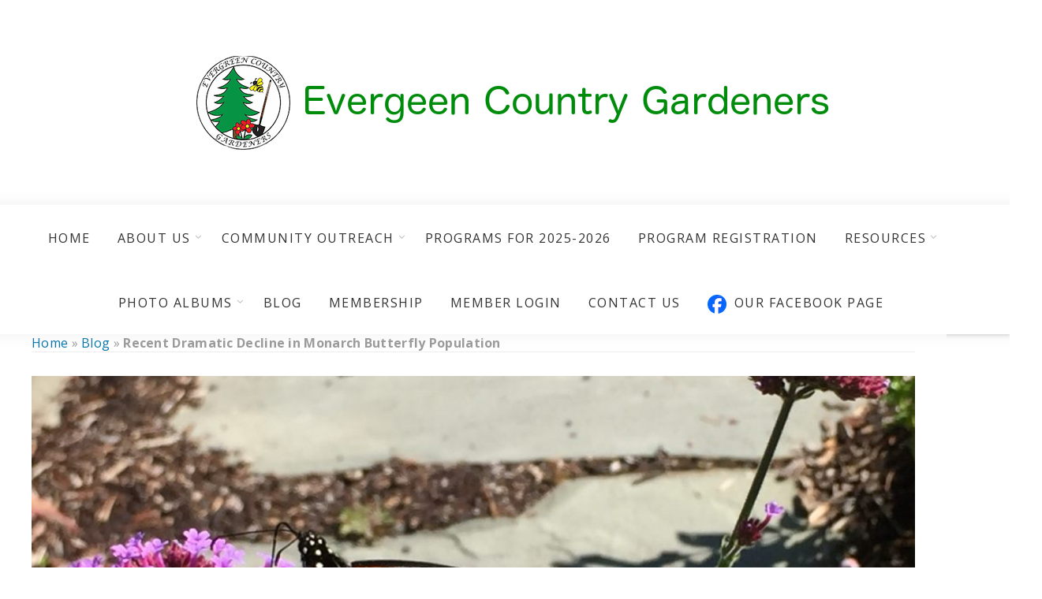

--- FILE ---
content_type: text/html; charset=UTF-8
request_url: https://evergreencountrygardeners.com/2018/04/13/recent-dramatic-decline-in-monarch-butterfly-population/
body_size: 26355
content:
<!DOCTYPE html>
<html lang="en-US" class="no-js" >
<!-- start -->
<head>
	<meta charset="UTF-8" />
	<meta name="viewport" content="width=device-width, initial-scale=1, maximum-scale=1" />
    <meta name="format-detection" content="telephone=no">
	
	<meta name='robots' content='index, follow, max-image-preview:large, max-snippet:-1, max-video-preview:-1' />
	<style>img:is([sizes="auto" i], [sizes^="auto," i]) { contain-intrinsic-size: 3000px 1500px }</style>
	
	<!-- This site is optimized with the Yoast SEO plugin v26.6 - https://yoast.com/wordpress/plugins/seo/ -->
	<title>Recent Dramatic Decline in Monarch Butterfly Population - Evergreen Country Gardeners</title>
	<link rel="canonical" href="https://evergreencountrygardeners.com/2018/04/13/recent-dramatic-decline-in-monarch-butterfly-population/" />
	<meta property="og:locale" content="en_US" />
	<meta property="og:type" content="article" />
	<meta property="og:title" content="Recent Dramatic Decline in Monarch Butterfly Population - Evergreen Country Gardeners" />
	<meta property="og:description" content="After years of dire reports about the decline of the monarch butterfly population, fans of this gorgeous insect now have at least a glimmer of good news: monarch numbers may once again be on the rise in Connecticut. An annual one-day butterfly count conducted by volunteers in the Farmington River Valley sighted 63 monarchs on July 22-23 – the highest total since 2008. Two years ago, the Connecticut Butterfly Association’s count found no monarchs at all, and just eight were spotted in 2016. “It’s very good news,” Jay Kaplan, a member of the butterfly association who participated in the most recent Farmington River Valley count, said of the number of monarchs spotted. “But this is just one year,” he cautioned. “You can’t go on a one-year total and think everything is great,” said Kaplan, who is also director of the Roaring Brook Nature Center in Canton. “This could be a one-year blip.” The butterfly association’s annual count has been happening for 20 years and covers the same 15-mile radius covering all or portions of Avon, Simsbury, Canton, Farmington, West Hartford, and Burlington. Kaplan warned there is no way of knowing if this year’s count was an anomaly, or the start of a trend indicating the striking orange-black-and-white butterflies may be starting to recover. Kaplan can recall times several decades ago when naturalists could see hundreds of monarchs migrating past on a single day. And reports from the monarch’s “overwintering” sites in northern Mexico for 2016-17 haven’t been encouraging. The dramatic decline of this colorful creature has conservationists worried, because the monarch is considered an “indicator species” of the health of our environment. State and federal officials and environmental groups across the U.S. are campaigning to help save the monarchs. At the Kellogg Environmental Center, volunteers are participating in a long-running effort to monitor monarch numbers and reproductive success. Jenny Dickson, a state wildlife biologist, said Connecticut’s environmental agency is now “looking at how we can manage habitats to make sure they are a lot more monarch friendly.” Major national efforts are being made to plant or preserve more milkweed and other native plants along the monarch’s migration routes. Milkweed is considered a key food source for monarch caterpillars, and plans call for planting hundreds of millions of milkweed in the next few years.The Kellogg Center study covers “a couple of acres” of fields in neighboring Osbornedale State Park, according to Susan Quincy, an environmental educator at Kellogg. They also record the temperature in direct sunlight and shade, record the stages of growth on the caterpillars they find, note the density of milkweed plants, count any adults, and check for a type of aphid that feeds on milkweed and deters monarchs from laying eggs. Many scientists believe the monarch’s decline is the result of factors that include loss of winter habitat, climate change, and agricultural practices involving pesticides, herbicides and genetically modified crops that have significantly reduced the butterfly’s natural food sources, primarily milkweed. Monarchs migrate thousands of miles every year, reproducing as they travel, from the northern U.S. to spend the winter in a small area of sheltered mountain valleys in Mexico. In the spring, they fly north. During their northward migration, a monarch will typically live two to six weeks, but monarchs born in late summer can survive through a winter to start the next year’s migration north. In 2016, a study published in the journal Scientific Reports reported that the past two decades have seen the eastern monarch butterfly winter population plunge by 84 percent, down to perhaps 33 million. The study by a team from the Scripps Institution of Oceanography and the U.S. Geological Survey warned that there is now a “substantial probability” that the eastern monarch will go extinct unless this decline can be reversed. The fear is that the monarch may be headed toward “quasi-extinction,” a term experts use for a species when there are too few individuals left to ensure reproduction. “This is a species we are watching very closely,” said Jenny Dickson, a wildlife biologist at the state Department of Energy and Environmental Protection. Monarch butterflies are not on DEEP’s threatened or endangered species listings for Connecticut. But Dickson said those lists are scheduled to be updated in the next couple of years, explaining that her agency will be evaluating the local and regional status of the butterfly and ways to help it." />
	<meta property="og:url" content="https://evergreencountrygardeners.com/2018/04/13/recent-dramatic-decline-in-monarch-butterfly-population/" />
	<meta property="og:site_name" content="Evergreen Country Gardeners" />
	<meta property="article:publisher" content="https://www.facebook.com/EvergreenCountryGardenersofglastonbury/" />
	<meta property="article:published_time" content="2018-04-13T03:47:31+00:00" />
	<meta property="article:modified_time" content="2018-04-13T04:51:53+00:00" />
	<meta property="og:image" content="https://evergreencountrygardeners.com/wp-content/uploads/2018/04/Monarch-Butterfly-article.jpg" />
	<meta property="og:image:width" content="1024" />
	<meta property="og:image:height" content="768" />
	<meta property="og:image:type" content="image/jpeg" />
	<meta name="author" content="CGOG" />
	<meta name="twitter:card" content="summary_large_image" />
	<meta name="twitter:label1" content="Written by" />
	<meta name="twitter:data1" content="CGOG" />
	<meta name="twitter:label2" content="Est. reading time" />
	<meta name="twitter:data2" content="4 minutes" />
	<script type="application/ld+json" class="yoast-schema-graph">{"@context":"https://schema.org","@graph":[{"@type":"Article","@id":"https://evergreencountrygardeners.com/2018/04/13/recent-dramatic-decline-in-monarch-butterfly-population/#article","isPartOf":{"@id":"https://evergreencountrygardeners.com/2018/04/13/recent-dramatic-decline-in-monarch-butterfly-population/"},"author":{"name":"CGOG","@id":"https://evergreencountrygardeners.com/#/schema/person/04ed35969ef0dafc4c4f5dfa1193e4eb"},"headline":"Recent Dramatic Decline in Monarch Butterfly Population","datePublished":"2018-04-13T03:47:31+00:00","dateModified":"2018-04-13T04:51:53+00:00","mainEntityOfPage":{"@id":"https://evergreencountrygardeners.com/2018/04/13/recent-dramatic-decline-in-monarch-butterfly-population/"},"wordCount":746,"commentCount":0,"publisher":{"@id":"https://evergreencountrygardeners.com/#organization"},"image":{"@id":"https://evergreencountrygardeners.com/2018/04/13/recent-dramatic-decline-in-monarch-butterfly-population/#primaryimage"},"thumbnailUrl":"https://evergreencountrygardeners.com/wp-content/uploads/2018/04/Monarch-Butterfly-article.jpg","articleSection":["Environmental News"],"inLanguage":"en-US","potentialAction":[{"@type":"CommentAction","name":"Comment","target":["https://evergreencountrygardeners.com/2018/04/13/recent-dramatic-decline-in-monarch-butterfly-population/#respond"]}]},{"@type":"WebPage","@id":"https://evergreencountrygardeners.com/2018/04/13/recent-dramatic-decline-in-monarch-butterfly-population/","url":"https://evergreencountrygardeners.com/2018/04/13/recent-dramatic-decline-in-monarch-butterfly-population/","name":"Recent Dramatic Decline in Monarch Butterfly Population - Evergreen Country Gardeners","isPartOf":{"@id":"https://evergreencountrygardeners.com/#website"},"primaryImageOfPage":{"@id":"https://evergreencountrygardeners.com/2018/04/13/recent-dramatic-decline-in-monarch-butterfly-population/#primaryimage"},"image":{"@id":"https://evergreencountrygardeners.com/2018/04/13/recent-dramatic-decline-in-monarch-butterfly-population/#primaryimage"},"thumbnailUrl":"https://evergreencountrygardeners.com/wp-content/uploads/2018/04/Monarch-Butterfly-article.jpg","datePublished":"2018-04-13T03:47:31+00:00","dateModified":"2018-04-13T04:51:53+00:00","breadcrumb":{"@id":"https://evergreencountrygardeners.com/2018/04/13/recent-dramatic-decline-in-monarch-butterfly-population/#breadcrumb"},"inLanguage":"en-US","potentialAction":[{"@type":"ReadAction","target":["https://evergreencountrygardeners.com/2018/04/13/recent-dramatic-decline-in-monarch-butterfly-population/"]}]},{"@type":"ImageObject","inLanguage":"en-US","@id":"https://evergreencountrygardeners.com/2018/04/13/recent-dramatic-decline-in-monarch-butterfly-population/#primaryimage","url":"https://evergreencountrygardeners.com/wp-content/uploads/2018/04/Monarch-Butterfly-article.jpg","contentUrl":"https://evergreencountrygardeners.com/wp-content/uploads/2018/04/Monarch-Butterfly-article.jpg","width":1024,"height":768},{"@type":"BreadcrumbList","@id":"https://evergreencountrygardeners.com/2018/04/13/recent-dramatic-decline-in-monarch-butterfly-population/#breadcrumb","itemListElement":[{"@type":"ListItem","position":1,"name":"Home","item":"https://evergreencountrygardeners.com/"},{"@type":"ListItem","position":2,"name":"Blog","item":"https://evergreencountrygardeners.com/blog/"},{"@type":"ListItem","position":3,"name":"Recent Dramatic Decline in Monarch Butterfly Population"}]},{"@type":"WebSite","@id":"https://evergreencountrygardeners.com/#website","url":"https://evergreencountrygardeners.com/","name":"Evergreen Country Gardeners","description":"of Glastonbury, Connecticut","publisher":{"@id":"https://evergreencountrygardeners.com/#organization"},"potentialAction":[{"@type":"SearchAction","target":{"@type":"EntryPoint","urlTemplate":"https://evergreencountrygardeners.com/?s={search_term_string}"},"query-input":{"@type":"PropertyValueSpecification","valueRequired":true,"valueName":"search_term_string"}}],"inLanguage":"en-US"},{"@type":"Organization","@id":"https://evergreencountrygardeners.com/#organization","name":"Evergreen Country Gardeners","url":"https://evergreencountrygardeners.com/","logo":{"@type":"ImageObject","inLanguage":"en-US","@id":"https://evergreencountrygardeners.com/#/schema/logo/image/","url":"https://evergreencountrygardeners.com/wp-content/uploads/2023/01/cropped-logo-trans.png","contentUrl":"https://evergreencountrygardeners.com/wp-content/uploads/2023/01/cropped-logo-trans.png","width":512,"height":512,"caption":"Evergreen Country Gardeners"},"image":{"@id":"https://evergreencountrygardeners.com/#/schema/logo/image/"},"sameAs":["https://www.facebook.com/EvergreenCountryGardenersofglastonbury/"]},{"@type":"Person","@id":"https://evergreencountrygardeners.com/#/schema/person/04ed35969ef0dafc4c4f5dfa1193e4eb","name":"CGOG","image":{"@type":"ImageObject","inLanguage":"en-US","@id":"https://evergreencountrygardeners.com/#/schema/person/image/","url":"https://secure.gravatar.com/avatar/2e2eab536b8b13b9ca69294080155d5b3b1180f7acfdc6238f073c5f5cec7e47?s=96&d=mm&r=g","contentUrl":"https://secure.gravatar.com/avatar/2e2eab536b8b13b9ca69294080155d5b3b1180f7acfdc6238f073c5f5cec7e47?s=96&d=mm&r=g","caption":"CGOG"},"url":"https://evergreencountrygardeners.com/author/cgog/"}]}</script>
	<!-- / Yoast SEO plugin. -->


<link rel='dns-prefetch' href='//s7.addthis.com' />
<link rel='dns-prefetch' href='//use.fontawesome.com' />
<link rel='dns-prefetch' href='//fonts.googleapis.com' />
<link rel='dns-prefetch' href='//maxcdn.bootstrapcdn.com' />
<link rel="alternate" type="application/rss+xml" title="Evergreen Country Gardeners &raquo; Feed" href="https://evergreencountrygardeners.com/feed/" />
<link rel="alternate" type="application/rss+xml" title="Evergreen Country Gardeners &raquo; Comments Feed" href="https://evergreencountrygardeners.com/comments/feed/" />
<link rel="alternate" type="text/calendar" title="Evergreen Country Gardeners &raquo; iCal Feed" href="https://evergreencountrygardeners.com/events/?ical=1" />
<link rel="alternate" type="application/rss+xml" title="Evergreen Country Gardeners &raquo; Recent Dramatic Decline in Monarch Butterfly Population Comments Feed" href="https://evergreencountrygardeners.com/2018/04/13/recent-dramatic-decline-in-monarch-butterfly-population/feed/" />
<script type="text/javascript">
/* <![CDATA[ */
window._wpemojiSettings = {"baseUrl":"https:\/\/s.w.org\/images\/core\/emoji\/16.0.1\/72x72\/","ext":".png","svgUrl":"https:\/\/s.w.org\/images\/core\/emoji\/16.0.1\/svg\/","svgExt":".svg","source":{"concatemoji":"https:\/\/evergreencountrygardeners.com\/wp-includes\/js\/wp-emoji-release.min.js?ver=6.8.3"}};
/*! This file is auto-generated */
!function(s,n){var o,i,e;function c(e){try{var t={supportTests:e,timestamp:(new Date).valueOf()};sessionStorage.setItem(o,JSON.stringify(t))}catch(e){}}function p(e,t,n){e.clearRect(0,0,e.canvas.width,e.canvas.height),e.fillText(t,0,0);var t=new Uint32Array(e.getImageData(0,0,e.canvas.width,e.canvas.height).data),a=(e.clearRect(0,0,e.canvas.width,e.canvas.height),e.fillText(n,0,0),new Uint32Array(e.getImageData(0,0,e.canvas.width,e.canvas.height).data));return t.every(function(e,t){return e===a[t]})}function u(e,t){e.clearRect(0,0,e.canvas.width,e.canvas.height),e.fillText(t,0,0);for(var n=e.getImageData(16,16,1,1),a=0;a<n.data.length;a++)if(0!==n.data[a])return!1;return!0}function f(e,t,n,a){switch(t){case"flag":return n(e,"\ud83c\udff3\ufe0f\u200d\u26a7\ufe0f","\ud83c\udff3\ufe0f\u200b\u26a7\ufe0f")?!1:!n(e,"\ud83c\udde8\ud83c\uddf6","\ud83c\udde8\u200b\ud83c\uddf6")&&!n(e,"\ud83c\udff4\udb40\udc67\udb40\udc62\udb40\udc65\udb40\udc6e\udb40\udc67\udb40\udc7f","\ud83c\udff4\u200b\udb40\udc67\u200b\udb40\udc62\u200b\udb40\udc65\u200b\udb40\udc6e\u200b\udb40\udc67\u200b\udb40\udc7f");case"emoji":return!a(e,"\ud83e\udedf")}return!1}function g(e,t,n,a){var r="undefined"!=typeof WorkerGlobalScope&&self instanceof WorkerGlobalScope?new OffscreenCanvas(300,150):s.createElement("canvas"),o=r.getContext("2d",{willReadFrequently:!0}),i=(o.textBaseline="top",o.font="600 32px Arial",{});return e.forEach(function(e){i[e]=t(o,e,n,a)}),i}function t(e){var t=s.createElement("script");t.src=e,t.defer=!0,s.head.appendChild(t)}"undefined"!=typeof Promise&&(o="wpEmojiSettingsSupports",i=["flag","emoji"],n.supports={everything:!0,everythingExceptFlag:!0},e=new Promise(function(e){s.addEventListener("DOMContentLoaded",e,{once:!0})}),new Promise(function(t){var n=function(){try{var e=JSON.parse(sessionStorage.getItem(o));if("object"==typeof e&&"number"==typeof e.timestamp&&(new Date).valueOf()<e.timestamp+604800&&"object"==typeof e.supportTests)return e.supportTests}catch(e){}return null}();if(!n){if("undefined"!=typeof Worker&&"undefined"!=typeof OffscreenCanvas&&"undefined"!=typeof URL&&URL.createObjectURL&&"undefined"!=typeof Blob)try{var e="postMessage("+g.toString()+"("+[JSON.stringify(i),f.toString(),p.toString(),u.toString()].join(",")+"));",a=new Blob([e],{type:"text/javascript"}),r=new Worker(URL.createObjectURL(a),{name:"wpTestEmojiSupports"});return void(r.onmessage=function(e){c(n=e.data),r.terminate(),t(n)})}catch(e){}c(n=g(i,f,p,u))}t(n)}).then(function(e){for(var t in e)n.supports[t]=e[t],n.supports.everything=n.supports.everything&&n.supports[t],"flag"!==t&&(n.supports.everythingExceptFlag=n.supports.everythingExceptFlag&&n.supports[t]);n.supports.everythingExceptFlag=n.supports.everythingExceptFlag&&!n.supports.flag,n.DOMReady=!1,n.readyCallback=function(){n.DOMReady=!0}}).then(function(){return e}).then(function(){var e;n.supports.everything||(n.readyCallback(),(e=n.source||{}).concatemoji?t(e.concatemoji):e.wpemoji&&e.twemoji&&(t(e.twemoji),t(e.wpemoji)))}))}((window,document),window._wpemojiSettings);
/* ]]> */
</script>
<link rel='stylesheet' id='ot-google-fonts-css' href='//fonts.googleapis.com/css?family=Lora:700italic%7CFira+Sans:regular,500,700%7COpen+Sans:regular,700%7CLora:regular,italic,700italic%7CMerriweather:regular,italic,700italic%7CBad+Script:regular' type='text/css' media='all' />
<link rel='stylesheet' id='sbi_styles-css' href='https://evergreencountrygardeners.com/wp-content/plugins/instagram-feed/css/sbi-styles.min.css?ver=6.10.0' type='text/css' media='all' />
<style id='wp-emoji-styles-inline-css' type='text/css'>

	img.wp-smiley, img.emoji {
		display: inline !important;
		border: none !important;
		box-shadow: none !important;
		height: 1em !important;
		width: 1em !important;
		margin: 0 0.07em !important;
		vertical-align: -0.1em !important;
		background: none !important;
		padding: 0 !important;
	}
</style>
<link rel='stylesheet' id='wp-block-library-css' href='https://evergreencountrygardeners.com/wp-includes/css/dist/block-library/style.min.css?ver=6.8.3' type='text/css' media='all' />
<style id='classic-theme-styles-inline-css' type='text/css'>
/*! This file is auto-generated */
.wp-block-button__link{color:#fff;background-color:#32373c;border-radius:9999px;box-shadow:none;text-decoration:none;padding:calc(.667em + 2px) calc(1.333em + 2px);font-size:1.125em}.wp-block-file__button{background:#32373c;color:#fff;text-decoration:none}
</style>
<style id='global-styles-inline-css' type='text/css'>
:root{--wp--preset--aspect-ratio--square: 1;--wp--preset--aspect-ratio--4-3: 4/3;--wp--preset--aspect-ratio--3-4: 3/4;--wp--preset--aspect-ratio--3-2: 3/2;--wp--preset--aspect-ratio--2-3: 2/3;--wp--preset--aspect-ratio--16-9: 16/9;--wp--preset--aspect-ratio--9-16: 9/16;--wp--preset--color--black: #000000;--wp--preset--color--cyan-bluish-gray: #abb8c3;--wp--preset--color--white: #ffffff;--wp--preset--color--pale-pink: #f78da7;--wp--preset--color--vivid-red: #cf2e2e;--wp--preset--color--luminous-vivid-orange: #ff6900;--wp--preset--color--luminous-vivid-amber: #fcb900;--wp--preset--color--light-green-cyan: #7bdcb5;--wp--preset--color--vivid-green-cyan: #00d084;--wp--preset--color--pale-cyan-blue: #8ed1fc;--wp--preset--color--vivid-cyan-blue: #0693e3;--wp--preset--color--vivid-purple: #9b51e0;--wp--preset--gradient--vivid-cyan-blue-to-vivid-purple: linear-gradient(135deg,rgba(6,147,227,1) 0%,rgb(155,81,224) 100%);--wp--preset--gradient--light-green-cyan-to-vivid-green-cyan: linear-gradient(135deg,rgb(122,220,180) 0%,rgb(0,208,130) 100%);--wp--preset--gradient--luminous-vivid-amber-to-luminous-vivid-orange: linear-gradient(135deg,rgba(252,185,0,1) 0%,rgba(255,105,0,1) 100%);--wp--preset--gradient--luminous-vivid-orange-to-vivid-red: linear-gradient(135deg,rgba(255,105,0,1) 0%,rgb(207,46,46) 100%);--wp--preset--gradient--very-light-gray-to-cyan-bluish-gray: linear-gradient(135deg,rgb(238,238,238) 0%,rgb(169,184,195) 100%);--wp--preset--gradient--cool-to-warm-spectrum: linear-gradient(135deg,rgb(74,234,220) 0%,rgb(151,120,209) 20%,rgb(207,42,186) 40%,rgb(238,44,130) 60%,rgb(251,105,98) 80%,rgb(254,248,76) 100%);--wp--preset--gradient--blush-light-purple: linear-gradient(135deg,rgb(255,206,236) 0%,rgb(152,150,240) 100%);--wp--preset--gradient--blush-bordeaux: linear-gradient(135deg,rgb(254,205,165) 0%,rgb(254,45,45) 50%,rgb(107,0,62) 100%);--wp--preset--gradient--luminous-dusk: linear-gradient(135deg,rgb(255,203,112) 0%,rgb(199,81,192) 50%,rgb(65,88,208) 100%);--wp--preset--gradient--pale-ocean: linear-gradient(135deg,rgb(255,245,203) 0%,rgb(182,227,212) 50%,rgb(51,167,181) 100%);--wp--preset--gradient--electric-grass: linear-gradient(135deg,rgb(202,248,128) 0%,rgb(113,206,126) 100%);--wp--preset--gradient--midnight: linear-gradient(135deg,rgb(2,3,129) 0%,rgb(40,116,252) 100%);--wp--preset--font-size--small: 13px;--wp--preset--font-size--medium: 20px;--wp--preset--font-size--large: 36px;--wp--preset--font-size--x-large: 42px;--wp--preset--spacing--20: 0.44rem;--wp--preset--spacing--30: 0.67rem;--wp--preset--spacing--40: 1rem;--wp--preset--spacing--50: 1.5rem;--wp--preset--spacing--60: 2.25rem;--wp--preset--spacing--70: 3.38rem;--wp--preset--spacing--80: 5.06rem;--wp--preset--shadow--natural: 6px 6px 9px rgba(0, 0, 0, 0.2);--wp--preset--shadow--deep: 12px 12px 50px rgba(0, 0, 0, 0.4);--wp--preset--shadow--sharp: 6px 6px 0px rgba(0, 0, 0, 0.2);--wp--preset--shadow--outlined: 6px 6px 0px -3px rgba(255, 255, 255, 1), 6px 6px rgba(0, 0, 0, 1);--wp--preset--shadow--crisp: 6px 6px 0px rgba(0, 0, 0, 1);}:where(.is-layout-flex){gap: 0.5em;}:where(.is-layout-grid){gap: 0.5em;}body .is-layout-flex{display: flex;}.is-layout-flex{flex-wrap: wrap;align-items: center;}.is-layout-flex > :is(*, div){margin: 0;}body .is-layout-grid{display: grid;}.is-layout-grid > :is(*, div){margin: 0;}:where(.wp-block-columns.is-layout-flex){gap: 2em;}:where(.wp-block-columns.is-layout-grid){gap: 2em;}:where(.wp-block-post-template.is-layout-flex){gap: 1.25em;}:where(.wp-block-post-template.is-layout-grid){gap: 1.25em;}.has-black-color{color: var(--wp--preset--color--black) !important;}.has-cyan-bluish-gray-color{color: var(--wp--preset--color--cyan-bluish-gray) !important;}.has-white-color{color: var(--wp--preset--color--white) !important;}.has-pale-pink-color{color: var(--wp--preset--color--pale-pink) !important;}.has-vivid-red-color{color: var(--wp--preset--color--vivid-red) !important;}.has-luminous-vivid-orange-color{color: var(--wp--preset--color--luminous-vivid-orange) !important;}.has-luminous-vivid-amber-color{color: var(--wp--preset--color--luminous-vivid-amber) !important;}.has-light-green-cyan-color{color: var(--wp--preset--color--light-green-cyan) !important;}.has-vivid-green-cyan-color{color: var(--wp--preset--color--vivid-green-cyan) !important;}.has-pale-cyan-blue-color{color: var(--wp--preset--color--pale-cyan-blue) !important;}.has-vivid-cyan-blue-color{color: var(--wp--preset--color--vivid-cyan-blue) !important;}.has-vivid-purple-color{color: var(--wp--preset--color--vivid-purple) !important;}.has-black-background-color{background-color: var(--wp--preset--color--black) !important;}.has-cyan-bluish-gray-background-color{background-color: var(--wp--preset--color--cyan-bluish-gray) !important;}.has-white-background-color{background-color: var(--wp--preset--color--white) !important;}.has-pale-pink-background-color{background-color: var(--wp--preset--color--pale-pink) !important;}.has-vivid-red-background-color{background-color: var(--wp--preset--color--vivid-red) !important;}.has-luminous-vivid-orange-background-color{background-color: var(--wp--preset--color--luminous-vivid-orange) !important;}.has-luminous-vivid-amber-background-color{background-color: var(--wp--preset--color--luminous-vivid-amber) !important;}.has-light-green-cyan-background-color{background-color: var(--wp--preset--color--light-green-cyan) !important;}.has-vivid-green-cyan-background-color{background-color: var(--wp--preset--color--vivid-green-cyan) !important;}.has-pale-cyan-blue-background-color{background-color: var(--wp--preset--color--pale-cyan-blue) !important;}.has-vivid-cyan-blue-background-color{background-color: var(--wp--preset--color--vivid-cyan-blue) !important;}.has-vivid-purple-background-color{background-color: var(--wp--preset--color--vivid-purple) !important;}.has-black-border-color{border-color: var(--wp--preset--color--black) !important;}.has-cyan-bluish-gray-border-color{border-color: var(--wp--preset--color--cyan-bluish-gray) !important;}.has-white-border-color{border-color: var(--wp--preset--color--white) !important;}.has-pale-pink-border-color{border-color: var(--wp--preset--color--pale-pink) !important;}.has-vivid-red-border-color{border-color: var(--wp--preset--color--vivid-red) !important;}.has-luminous-vivid-orange-border-color{border-color: var(--wp--preset--color--luminous-vivid-orange) !important;}.has-luminous-vivid-amber-border-color{border-color: var(--wp--preset--color--luminous-vivid-amber) !important;}.has-light-green-cyan-border-color{border-color: var(--wp--preset--color--light-green-cyan) !important;}.has-vivid-green-cyan-border-color{border-color: var(--wp--preset--color--vivid-green-cyan) !important;}.has-pale-cyan-blue-border-color{border-color: var(--wp--preset--color--pale-cyan-blue) !important;}.has-vivid-cyan-blue-border-color{border-color: var(--wp--preset--color--vivid-cyan-blue) !important;}.has-vivid-purple-border-color{border-color: var(--wp--preset--color--vivid-purple) !important;}.has-vivid-cyan-blue-to-vivid-purple-gradient-background{background: var(--wp--preset--gradient--vivid-cyan-blue-to-vivid-purple) !important;}.has-light-green-cyan-to-vivid-green-cyan-gradient-background{background: var(--wp--preset--gradient--light-green-cyan-to-vivid-green-cyan) !important;}.has-luminous-vivid-amber-to-luminous-vivid-orange-gradient-background{background: var(--wp--preset--gradient--luminous-vivid-amber-to-luminous-vivid-orange) !important;}.has-luminous-vivid-orange-to-vivid-red-gradient-background{background: var(--wp--preset--gradient--luminous-vivid-orange-to-vivid-red) !important;}.has-very-light-gray-to-cyan-bluish-gray-gradient-background{background: var(--wp--preset--gradient--very-light-gray-to-cyan-bluish-gray) !important;}.has-cool-to-warm-spectrum-gradient-background{background: var(--wp--preset--gradient--cool-to-warm-spectrum) !important;}.has-blush-light-purple-gradient-background{background: var(--wp--preset--gradient--blush-light-purple) !important;}.has-blush-bordeaux-gradient-background{background: var(--wp--preset--gradient--blush-bordeaux) !important;}.has-luminous-dusk-gradient-background{background: var(--wp--preset--gradient--luminous-dusk) !important;}.has-pale-ocean-gradient-background{background: var(--wp--preset--gradient--pale-ocean) !important;}.has-electric-grass-gradient-background{background: var(--wp--preset--gradient--electric-grass) !important;}.has-midnight-gradient-background{background: var(--wp--preset--gradient--midnight) !important;}.has-small-font-size{font-size: var(--wp--preset--font-size--small) !important;}.has-medium-font-size{font-size: var(--wp--preset--font-size--medium) !important;}.has-large-font-size{font-size: var(--wp--preset--font-size--large) !important;}.has-x-large-font-size{font-size: var(--wp--preset--font-size--x-large) !important;}
:where(.wp-block-post-template.is-layout-flex){gap: 1.25em;}:where(.wp-block-post-template.is-layout-grid){gap: 1.25em;}
:where(.wp-block-columns.is-layout-flex){gap: 2em;}:where(.wp-block-columns.is-layout-grid){gap: 2em;}
:root :where(.wp-block-pullquote){font-size: 1.5em;line-height: 1.6;}
</style>
<link rel='stylesheet' id='esg-plugin-settings-css' href='https://evergreencountrygardeners.com/wp-content/plugins/essential-grid/public/assets/css/settings.css?ver=3.0.16' type='text/css' media='all' />
<link rel='stylesheet' id='tp-fontello-css' href='https://evergreencountrygardeners.com/wp-content/plugins/essential-grid/public/assets/font/fontello/css/fontello.css?ver=3.0.16' type='text/css' media='all' />
<link rel='stylesheet' id='foobox-free-min-css' href='https://evergreencountrygardeners.com/wp-content/plugins/foobox-image-lightbox/free/css/foobox.free.min.css?ver=2.7.41' type='text/css' media='all' />
<link rel='stylesheet' id='menu-image-css' href='https://evergreencountrygardeners.com/wp-content/plugins/menu-image/includes/css/menu-image.css?ver=3.13' type='text/css' media='all' />
<link rel='stylesheet' id='dashicons-css' href='https://evergreencountrygardeners.com/wp-includes/css/dashicons.min.css?ver=6.8.3' type='text/css' media='all' />
<link rel='stylesheet' id='widgetopts-styles-css' href='https://evergreencountrygardeners.com/wp-content/plugins/widget-options/assets/css/widget-options.css?ver=4.1.3' type='text/css' media='all' />
<link rel='stylesheet' id='cff-css' href='https://evergreencountrygardeners.com/wp-content/plugins/custom-facebook-feed/assets/css/cff-style.min.css?ver=4.3.4' type='text/css' media='all' />
<link rel='stylesheet' id='sb-font-awesome-css' href='https://maxcdn.bootstrapcdn.com/font-awesome/4.7.0/css/font-awesome.min.css?ver=6.8.3' type='text/css' media='all' />
<link rel='stylesheet' id='anariel-style-css' href='https://evergreencountrygardeners.com/wp-content/themes/anariel/style.css?ver=6.8.3' type='text/css' media='all' />
<style id='anariel-style-inline-css' type='text/css'>


.block_footer_text, .quote-category .blogpostcategory, .quote-widget p, .quote-widget {font-family: Lora, "Helvetica Neue", Arial, Helvetica, Verdana, sans-serif;}
body {	 
	background:#ffffff   !important;
	color:#333333;
	font-family: Open Sans, "Helvetica Neue", Arial, Helvetica, Verdana, sans-serif;
	font-size: 16px;
	font-weight: normal;
}
.minimal-light .esg-filterbutton, .minimal-light .esg-navigationbutton, .minimal-light .esg-sortbutton, .minimal-light .esg-cartbutton a, .wprm-recipe-instruction .wprm-recipe-instruction-text {font-family: Open Sans, "Helvetica Neue", Arial, Helvetica, Verdana, sans-serif;}



.su-dropcap {color:#333333;}

::selection { background: #000; color:#fff; text-shadow: none; }

h1, h2, h3, h4, h5, h6, .block1 p, .prev-post-title, .next-post-title, .post-meta, .bottomBlog, .anariel-read-more a, .blog-category a, .anariel-breadcrumb span, ol.wprm-recipe-instructions, .blog_social,
 select, input, textarea, button, .link-category .title a, .wttitle h4 a, .authorBlogName
{font-family: Lora, "Helvetica Neue", Arial, Helvetica, Verdana, sans-serif;}
h1, h1 a { 	
	color:#333;
	font-size:  ;
	}
	
h2, h2 a, .term-description p { 	
	color:#000000;
	font-size:   ;
	}

h3, h3 a { 	
	color:#333;
	font-size: 34px  ;
	}

h4, h4 a { 	
	color:#333;
	font-size: 32px  ;
	}	
	
h5, h5 a { 	
	color:#333;
	font-size: 28px  ;
	}	

h6, h6 a { 	
	color:#333;
	font-size: 24px  ;
	}	

.pagenav a {font-family:  !important;
			  font-size: ;
			  font-weight:normal;
			  color:#333333;
}



.pagenav li.has-sub-menu > a:after, .menu > li.has-sub-menu li.menu-item-has-children > a:before  {color:#333333;}
.widget_wysija_cont .updated, .widget_wysija_cont .login .message, p.edd-logged-in, #edd_login_form, #edd_login_form p, .esg-grid  {font-family: Open Sans, "Helvetica Neue", Arial, Helvetica, Verdana, sans-serif !important;color:#333333;font-size:14px;}

a, select, input, textarea, button{ color:#000000;}


.su-quote-has-cite span {font-family: Lora, "Helvetica Neue", Arial, Helvetica, Verdana, sans-serif;}

a.blog-name {
	color:#008c0b;
	font-family: Lora, "Helvetica Neue", Arial, Helvetica, Verdana, sans-serif !important;
	font-size: 46px;
	font-weight:italic;
}

/* ***********************
--------------------------------------
------------MAIN COLOR----------
--------------------------------------
*********************** */

a:hover,  .current-menu-item a, .blogmore, .pagenav.fixedmenu li a:hover, .widget ul li a:hover,.pagenav.fixedmenu li.current-menu-item > a,.block2_text a,
.blogcontent a, .sentry a, .post-meta a:hover, .sidebar .social_icons i:hover,.blog_social .addthis_toolbox a:hover, .addthis_toolbox a:hover, .content.blog .single-date,
 .pmc-main-menu li.colored a, #footer .widget ul li a:hover, .sidebar .widget ul li a:hover, #footer a:hover, li.current-menu-item a,  #footer .social_icons a:hover i, 
 #footerb a, .blog-category a:hover, .wprm-recipe-ingredient.anariel-recipe-selected span


{
	color:#288235;
}
.wprm-rating-star-full svg polygon {fill:#288235!important;}
svg polygon {stroke:#288235 !important;}

 li.current-menu-item a {color:#288235 !important;}
.su-quote-style-default  {border-left:5px solid #288235;}
.addthis_toolbox a i:hover {color:#288235 !important;}
.resp_menu_button {color:#222222 ;}
 
/* ***********************
--------------------------------------
------------BACKGROUND MAIN COLOR----------
--------------------------------------
*********************** */

.top-cart, .widget_tag_cloud a:hover, .sidebar .widget_search #searchsubmit,
.specificComment .comment-reply-link:hover, #submit:hover,  .wpcf7-submit:hover, #submit:hover,
.link-title-previous:hover, .link-title-next:hover, .specificComment .comment-edit-link:hover, .specificComment .comment-reply-link:hover, h3#reply-title small a:hover, .pagenav li a:after,
.widget_wysija_cont .wysija-submit,.widget ul li:before, #footer .widget_search #searchsubmit, .anariel-read-more a, .blogpost .tags a:hover,
.mainwrap.single-default.sidebar .link-title-next:hover, .mainwrap.single-default.sidebar .link-title-previous:hover, .anariel-home-deals-more a:hover, .top-search-form i:hover, .edd-submit.button.blue:hover,
ul#menu-top-menu, a.catlink:hover, .mainwrap.single-default .link-title-next:hover, .mainwrap.single-default .link-title-previous:hover, #footer input.wysija-submit, #commentform #submit:hover, input[type="submit"]:hover, #submit:hover,
.sidebar-buy-button a:hover, .wp-pagenavi .current, .wp-pagenavi a:hover, .sidebar .widget h3:before, .wprm-recipe-print:hover 
  {
	background:#288235 ;
}

.minimal-light .esg-navigationbutton:hover, .minimal-light .esg-filterbutton:hover, .minimal-light .esg-sortbutton:hover, .minimal-light .esg-sortbutton-order:hover, .minimal-light .esg-cartbutton a:hover, .minimal-light .esg-filterbutton.selected{
	background:#288235 !important;
	
}

.pagenav  li li a:hover {background:none;}
.edd-submit.button.blue:hover, .cart_item.edd_checkout a:hover {background:#288235 !important;}
.link-title-previous:hover, .link-title-next:hover {color:#fff;}
#headerwrap {background:#3c960c;}
.pagenav {background:#ffffff;}

.blogpostcategory, .content .blogpost, .postcontent.singledefult .share-post, .commentlist, .postcontent.singlepage, .content.singlepage, .block2_img, .block2_text, .sidebar .widget,
.relatedPosts, #commentform, .sidebars-wrap .widget
 {background:#fff ;}
 
 
/*block 1*/
.block1_text, .block1_all_text, .block1_lower_text {background:#000000 ;}
.block1 a{width:31.1% ;}
.block1_all_text{color: #ffffff}
.block1_all_text p {font-family: Open Sans, "Helvetica Neue", Arial, Helvetica, Verdana, sans-serif !important;font-size:14px;}


.blog_time_read, .blog_social, .socialsingle, .blog_social i {color:#6f7c82;}
.widget_tag_cloud a, .blogpost .tags a {color:#6f7c82;border-color:#eaeaea ;}
#commentform textarea, .singlepage textarea, .singlepage input {background:#eaeaea ;}
input[type="submit"] {background:#aaa;}

#anariel-slider-wrapper, .anariel-rev-slider {padding-top:0px;}

.block1_lower_text p:before {background:#eaeaea ;}
.recent_posts .widgett, .category_posts .widgett, .widget.widget_categories ul li, .widget.widget_archive ul li, .relatedPosts, .specificComment, ol.commentlist
{border-color:#eaeaea ;}



/* BUTTONS */

 .anariel-read-more a:hover {background:#288235 ;}

 .top-wrapper .social_icons a i:hover {color:#288235 !important;}

 /* ***********************
--------------------------------------
------------BOXED---------------------
-----------------------------------*/
  
  	header {
	background:#ffffff url(#f9f9f9)  !important; 
	background-attachment:fixed !important;
	width:100%;
	-webkit-box-shadow: 0px 0px 5px 1px rgba(0,0,0,0.2);
	-moz-box-shadow: 0px 0px 5px 1px rgba(0,0,0,0.2);
	box-shadow:	0px 0px 5px 1px rgba(0,0,0,0.2);
	float:left;
	}	
	.top-wrapper ,.logo-wrapper , div#logo{background:none;}
 	#headerwrap {background:none;}
 
.top-wrapper {background:#000000; color:#ffffff}
.top-wrapper i, .top-wrapper a, .top-wrapper div, .top-wrapper form input, .top-wrapper form i{color:#ffffff !important}

.pagenav {background:#ffffff;border-top:0px solid #000;border-bottom:0px solid #000;}

/*hide header*/

/*footer style option*/
#footer, .block3, #footerbwrap {background: #ffffff}
#footer p, #footer div, #footer a, #footer input, #footer, #footer h1, #footer h2, #footer h3 , #footer h4 , #footer i, .copyright{color:#000000} 


/* ***********************
--------------------------------------
------------CUSTOM CSS----------
--------------------------------------
*********************** */

.respMenu a  {float: left !important;z-index:9999999 !important;}
.respMenu .event-type-selector-dropdown {min-height:1000px;height:100%;}


</style>
<script type="text/javascript" src="https://evergreencountrygardeners.com/wp-includes/js/jquery/jquery.min.js?ver=3.7.1" id="jquery-core-js"></script>
<script type="text/javascript" src="https://evergreencountrygardeners.com/wp-includes/js/jquery/jquery-migrate.min.js?ver=3.4.1" id="jquery-migrate-js"></script>
<script type="text/javascript" src="https://evergreencountrygardeners.com/wp-content/plugins/revslider/public/assets/js/rbtools.min.js?ver=6.6.7" async id="tp-tools-js"></script>
<script type="text/javascript" src="https://evergreencountrygardeners.com/wp-content/plugins/revslider/public/assets/js/rs6.min.js?ver=6.6.7" async id="revmin-js"></script>
<script type="text/javascript" src="https://evergreencountrygardeners.com/wp-content/themes/anariel/js/jquery.fitvids.js?ver=1" id="fitvideos-js"></script>
<script type="text/javascript" src="https://evergreencountrygardeners.com/wp-content/themes/anariel/js/jquery.bxslider.js?ver=1" id="bxSlider-js"></script>
<script type="text/javascript" src="https://evergreencountrygardeners.com/wp-content/themes/anariel/js/pmc_infinity.js?ver=1" id="infinity-js"></script>
<script type="text/javascript" src="https://s7.addthis.com/js/300/addthis_widget.js?ver=1" id="addthis-js"></script>
<script type="text/javascript" src="https://use.fontawesome.com/30ede005b9.js" id="font-awesome_pms-js"></script>
<script type="text/javascript" id="foobox-free-min-js-before">
/* <![CDATA[ */
/* Run FooBox FREE (v2.7.41) */
var FOOBOX = window.FOOBOX = {
	ready: true,
	disableOthers: false,
	o: {wordpress: { enabled: true }, countMessage:'image %index of %total', captions: { dataTitle: ["captionTitle","title"], dataDesc: ["captionDesc","description"] }, rel: '', excludes:'.fbx-link,.nofoobox,.nolightbox,a[href*="pinterest.com/pin/create/button/"]', affiliate : { enabled: false }},
	selectors: [
		".foogallery-container.foogallery-lightbox-foobox", ".foogallery-container.foogallery-lightbox-foobox-free", ".gallery", ".wp-block-gallery", ".wp-caption", ".wp-block-image", "a:has(img[class*=wp-image-])", ".foobox"
	],
	pre: function( $ ){
		// Custom JavaScript (Pre)
		
	},
	post: function( $ ){
		// Custom JavaScript (Post)
		
		// Custom Captions Code
		
	},
	custom: function( $ ){
		// Custom Extra JS
		
	}
};
/* ]]> */
</script>
<script type="text/javascript" src="https://evergreencountrygardeners.com/wp-content/plugins/foobox-image-lightbox/free/js/foobox.free.min.js?ver=2.7.41" id="foobox-free-min-js"></script>
<link rel="https://api.w.org/" href="https://evergreencountrygardeners.com/wp-json/" /><link rel="alternate" title="JSON" type="application/json" href="https://evergreencountrygardeners.com/wp-json/wp/v2/posts/117" /><link rel="EditURI" type="application/rsd+xml" title="RSD" href="https://evergreencountrygardeners.com/xmlrpc.php?rsd" />
<meta name="generator" content="WordPress 6.8.3" />
<link rel='shortlink' href='https://evergreencountrygardeners.com/?p=117' />
<link rel="alternate" title="oEmbed (JSON)" type="application/json+oembed" href="https://evergreencountrygardeners.com/wp-json/oembed/1.0/embed?url=https%3A%2F%2Fevergreencountrygardeners.com%2F2018%2F04%2F13%2Frecent-dramatic-decline-in-monarch-butterfly-population%2F" />
<link rel="alternate" title="oEmbed (XML)" type="text/xml+oembed" href="https://evergreencountrygardeners.com/wp-json/oembed/1.0/embed?url=https%3A%2F%2Fevergreencountrygardeners.com%2F2018%2F04%2F13%2Frecent-dramatic-decline-in-monarch-butterfly-population%2F&#038;format=xml" />
<meta name="et-api-version" content="v1"><meta name="et-api-origin" content="https://evergreencountrygardeners.com"><link rel="https://theeventscalendar.com/" href="https://evergreencountrygardeners.com/wp-json/tribe/tickets/v1/" /><meta name="tec-api-version" content="v1"><meta name="tec-api-origin" content="https://evergreencountrygardeners.com"><link rel="alternate" href="https://evergreencountrygardeners.com/wp-json/tribe/events/v1/" /><meta name="generator" content="Powered by Slider Revolution 6.6.7 - responsive, Mobile-Friendly Slider Plugin for WordPress with comfortable drag and drop interface." />
<link rel="icon" href="https://evergreencountrygardeners.com/wp-content/uploads/2022/08/cropped-logo-trans-32x32.png" sizes="32x32" />
<link rel="icon" href="https://evergreencountrygardeners.com/wp-content/uploads/2022/08/cropped-logo-trans-192x192.png" sizes="192x192" />
<link rel="apple-touch-icon" href="https://evergreencountrygardeners.com/wp-content/uploads/2022/08/cropped-logo-trans-180x180.png" />
<meta name="msapplication-TileImage" content="https://evergreencountrygardeners.com/wp-content/uploads/2022/08/cropped-logo-trans-270x270.png" />
<script>function setREVStartSize(e){
			//window.requestAnimationFrame(function() {
				window.RSIW = window.RSIW===undefined ? window.innerWidth : window.RSIW;
				window.RSIH = window.RSIH===undefined ? window.innerHeight : window.RSIH;
				try {
					var pw = document.getElementById(e.c).parentNode.offsetWidth,
						newh;
					pw = pw===0 || isNaN(pw) || (e.l=="fullwidth" || e.layout=="fullwidth") ? window.RSIW : pw;
					e.tabw = e.tabw===undefined ? 0 : parseInt(e.tabw);
					e.thumbw = e.thumbw===undefined ? 0 : parseInt(e.thumbw);
					e.tabh = e.tabh===undefined ? 0 : parseInt(e.tabh);
					e.thumbh = e.thumbh===undefined ? 0 : parseInt(e.thumbh);
					e.tabhide = e.tabhide===undefined ? 0 : parseInt(e.tabhide);
					e.thumbhide = e.thumbhide===undefined ? 0 : parseInt(e.thumbhide);
					e.mh = e.mh===undefined || e.mh=="" || e.mh==="auto" ? 0 : parseInt(e.mh,0);
					if(e.layout==="fullscreen" || e.l==="fullscreen")
						newh = Math.max(e.mh,window.RSIH);
					else{
						e.gw = Array.isArray(e.gw) ? e.gw : [e.gw];
						for (var i in e.rl) if (e.gw[i]===undefined || e.gw[i]===0) e.gw[i] = e.gw[i-1];
						e.gh = e.el===undefined || e.el==="" || (Array.isArray(e.el) && e.el.length==0)? e.gh : e.el;
						e.gh = Array.isArray(e.gh) ? e.gh : [e.gh];
						for (var i in e.rl) if (e.gh[i]===undefined || e.gh[i]===0) e.gh[i] = e.gh[i-1];
											
						var nl = new Array(e.rl.length),
							ix = 0,
							sl;
						e.tabw = e.tabhide>=pw ? 0 : e.tabw;
						e.thumbw = e.thumbhide>=pw ? 0 : e.thumbw;
						e.tabh = e.tabhide>=pw ? 0 : e.tabh;
						e.thumbh = e.thumbhide>=pw ? 0 : e.thumbh;
						for (var i in e.rl) nl[i] = e.rl[i]<window.RSIW ? 0 : e.rl[i];
						sl = nl[0];
						for (var i in nl) if (sl>nl[i] && nl[i]>0) { sl = nl[i]; ix=i;}
						var m = pw>(e.gw[ix]+e.tabw+e.thumbw) ? 1 : (pw-(e.tabw+e.thumbw)) / (e.gw[ix]);
						newh =  (e.gh[ix] * m) + (e.tabh + e.thumbh);
					}
					var el = document.getElementById(e.c);
					if (el!==null && el) el.style.height = newh+"px";
					el = document.getElementById(e.c+"_wrapper");
					if (el!==null && el) {
						el.style.height = newh+"px";
						el.style.display = "block";
					}
				} catch(e){
					console.log("Failure at Presize of Slider:" + e)
				}
			//});
		  };</script>
		<style type="text/css" id="wp-custom-css">
			.content .blogpost .sentry a {color:#749632 !important;text-decoration:underline;}
.singlepage a {color:#749632 !important;text-decoration:underline;}

/* --- Responsive Content Width & Padding --- */
body .entry-content, 
body .page-content {
    max-width: 1200px !important;
    margin-left: auto !important;
    margin-right: auto !important;
    padding-left: clamp(15px, 4vw, 40px) !important;
    padding-right: clamp(15px, 4vw, 40px) !important;
    width: auto !important;
    min-width: unset !important;
}

body .entry-content > *,
body .page-content > * {
    padding-left: 0 !important;
    padding-right: 0 !important;
}

/* --- Responsive Images & Embeds --- */
body .entry-content img,
body .page-content img,
body .entry-content iframe,
body .page-content iframe,
body .entry-content video,
body .page-content video {
    max-width: 100% !important;
    height: auto !important;
    display: block;
    margin-left: auto;
    margin-right: auto;
    border-radius: 4px;
    margin-top: 1em;
    margin-bottom: 1em;
}		</style>
		</head>		
<!-- start body -->
<body class="wp-singular post-template-default single single-post postid-117 single-format-standard wp-custom-logo wp-theme-anariel tribe-no-js tec-no-tickets-on-recurring tec-no-rsvp-on-recurring anariel_fullwidth tribe-theme-anariel" >
	<!-- start header -->
			<!-- fixed menu -->		
				
						<div class="pagenav fixedmenu">						
				<div class="holder-fixedmenu">							
					<div class="logo-fixedmenu">								
											<a class = "blog-name-scroll" href="https://evergreencountrygardeners.com/">Evergreen Country Gardeners</a>
										</div>
						<div class="menu-fixedmenu home">
						<ul id="menu-main" class="menu"><li id="menu-item-9752-36" class="menu-item menu-item-type-post_type menu-item-object-page menu-item-home"><a  href="https://evergreencountrygardeners.com/">Home</a></li>
<li id="menu-item-8115-33" class="menu-item menu-item-type-post_type menu-item-object-page menu-item-has-children"><a  href="https://evergreencountrygardeners.com/about-us/">About Us</a>
<ul class="sub-menu">
	<li id="menu-item-9602-2023" class="menu-item menu-item-type-post_type menu-item-object-page"><a  href="https://evergreencountrygardeners.com/about-us/history/">History</a></li>
	<li id="menu-item-987-2022" class="menu-item menu-item-type-post_type menu-item-object-page"><a  href="https://evergreencountrygardeners.com/about-us/meetings/">Meetings</a></li>
	<li id="menu-item-3272-2021" class="menu-item menu-item-type-post_type menu-item-object-page"><a  href="https://evergreencountrygardeners.com/about-us/why-join/">Why Join?</a></li>
</ul>
</li>
<li id="menu-item-6214-34" class="menu-item menu-item-type-post_type menu-item-object-page menu-item-has-children"><a  href="https://evergreencountrygardeners.com/community-outreach/">Community Outreach</a>
<ul class="sub-menu">
	<li id="menu-item-5850-35" class="menu-item menu-item-type-post_type menu-item-object-page"><a  href="https://evergreencountrygardeners.com/community-outreach/civic-projects/">Civic Projects</a></li>
	<li id="menu-item-1625-44" class="menu-item menu-item-type-post_type menu-item-object-page"><a  href="https://evergreencountrygardeners.com/community-outreach/garden-mart/">Garden Mart</a></li>
	<li id="menu-item-8623-49" class="menu-item menu-item-type-post_type menu-item-object-page"><a  href="https://evergreencountrygardeners.com/community-outreach/love-garden/">Love Garden</a></li>
	<li id="menu-item-2611-1082" class="menu-item menu-item-type-post_type menu-item-object-page"><a  href="https://evergreencountrygardeners.com/community-outreach/joyce-young-garden/">Joyce Young Garden</a></li>
</ul>
</li>
<li id="menu-item-2817-65" class="menu-item menu-item-type-post_type menu-item-object-page"><a  href="https://evergreencountrygardeners.com/programs/">Programs for 2025-2026</a></li>
<li id="menu-item-522-1949" class="menu-item menu-item-type-post_type menu-item-object-page"><a  href="https://evergreencountrygardeners.com/program-registration/">Program Registration</a></li>
<li id="menu-item-9136-71" class="menu-item menu-item-type-post_type menu-item-object-page menu-item-has-children"><a  href="https://evergreencountrygardeners.com/resources/">Resources</a>
<ul class="sub-menu">
	<li id="menu-item-3745-74" class="menu-item menu-item-type-post_type menu-item-object-page"><a  href="https://evergreencountrygardeners.com/resources/seasonal-garden-tips/">Seasonal Garden Tips</a></li>
	<li id="menu-item-6101-110" class="menu-item menu-item-type-taxonomy menu-item-object-category"><a  href="https://evergreencountrygardeners.com/category/pearls-of-wisdom/">Pearls of Wisdom</a></li>
	<li id="menu-item-8043-120" class="menu-item menu-item-type-taxonomy menu-item-object-category current-post-ancestor current-menu-parent current-post-parent"><a  href="https://evergreencountrygardeners.com/category/horticulture-news/environmental-news/">Environmental News</a></li>
	<li id="menu-item-7409-2132" class="menu-item menu-item-type-post_type menu-item-object-page"><a  href="https://evergreencountrygardeners.com/handouts/">Handouts</a></li>
</ul>
</li>
<li id="menu-item-5336-77" class="menu-item menu-item-type-post_type menu-item-object-page menu-item-has-children"><a  href="https://evergreencountrygardeners.com/photo-albums/">Photo Albums</a>
<ul class="sub-menu">
	<li id="menu-item-7524-1975" class="menu-item menu-item-type-post_type menu-item-object-page"><a  href="https://evergreencountrygardeners.com/photo-albums/2024-flower-show/">2024 CT Flower Show</a></li>
	<li id="menu-item-3246-1976" class="menu-item menu-item-type-post_type menu-item-object-page"><a  href="https://evergreencountrygardeners.com/photo-albums/summer-stroll/">Summer Strolls</a></li>
	<li id="menu-item-6316-1977" class="menu-item menu-item-type-post_type menu-item-object-page"><a  href="https://evergreencountrygardeners.com/photo-albums/2018-flower-and-garden-show/">2022 Connecticut Flower and Garden Show</a></li>
	<li id="menu-item-1876-792" class="menu-item menu-item-type-post_type menu-item-object-page"><a  href="https://evergreencountrygardeners.com/photo-albums/wells-shipman-ward-house/">Wells Shipman Ward House – September 2021</a></li>
	<li id="menu-item-7159-813" class="menu-item menu-item-type-post_type menu-item-object-page"><a  href="https://evergreencountrygardeners.com/photo-albums/wadsworth-atheneum-floral-arrangements-may-2021/">Wadsworth Atheneum Floral Arrangements May 2021</a></li>
	<li id="menu-item-1009-91" class="menu-item menu-item-type-post_type menu-item-object-page"><a  href="https://evergreencountrygardeners.com/photo-albums/member-gardens-floral-arrangements/">Member Gardens and Floral Arrangements</a></li>
	<li id="menu-item-2498-87" class="menu-item menu-item-type-post_type menu-item-object-page"><a  href="https://evergreencountrygardeners.com/photo-albums/members-travels/">Members’ Travels</a></li>
	<li id="menu-item-9417-86" class="menu-item menu-item-type-post_type menu-item-object-page"><a  href="https://evergreencountrygardeners.com/photo-albums/garden-mart/">Garden Mart</a></li>
</ul>
</li>
<li id="menu-item-2072-2004" class="menu-item menu-item-type-custom menu-item-object-custom"><a  href="https://evergreencountrygardeners.com/blog/">Blog</a></li>
<li id="menu-item-8695-1890" class="menu-item menu-item-type-post_type menu-item-object-page"><a  href="https://evergreencountrygardeners.com/membership/">Membership</a></li>
<li id="menu-item-8225-614" class="menu-item menu-item-type-post_type menu-item-object-page"><a  href="https://evergreencountrygardeners.com/member-login/">Member Login</a></li>
<li id="menu-item-2925-62" class="menu-item menu-item-type-post_type menu-item-object-page"><a  href="https://evergreencountrygardeners.com/contact-us/">Contact Us</a></li>
<li id="menu-item-4842-2007" class="menu-item menu-item-type-custom menu-item-object-custom"><a  target="_blank" href="https://www.facebook.com/EvergreenCountryGardenersofglastonbury/"> <i class="fa Visit our Facebook Page"></i><img width="24" height="24" src="https://evergreencountrygardeners.com/wp-content/uploads/2018/04/Facebook_icon-24X24.png" class="menu-image menu-image-title-after" alt="" decoding="async" /><span class="menu-image-title-after menu-image-title">Our Facebook Page</span></a></li>
</ul>	
					</div>
				</div>	
			</div>
							<header>
				<!-- top bar -->
									<div class="top-wrapper">
						<div class="top-wrapper-content">
							<div class="top-left">
															</div>
							<div class="top-right">
															</div>
						</div>
					</div>
								
					<div id="headerwrap">			
						<!-- logo and main menu -->
						<div id="header">
							<div class="header-image">
							<!-- respoonsive menu main-->
							<!-- respoonsive menu no scrool bar -->
							<div class="respMenu noscroll">
								<div class="resp_menu_button"><i class="fa fa-list-ul fa-2x"></i></div>
								<div class="menu-main-menu-container"><div class="event-type-selector-dropdown"><a  class="menu-item menu-item-type-post_type menu-item-object-page menu-item-home" href="https://evergreencountrygardeners.com/"><strong>Home</strong></a><br>
<a  class="menu-item menu-item-type-post_type menu-item-object-page menu-item-has-children" href="https://evergreencountrygardeners.com/about-us/"><strong>About Us</strong></a><br>

<a  class="menu-item menu-item-type-post_type menu-item-object-page" href="https://evergreencountrygardeners.com/about-us/history/">&nbsp;&nbsp;&nbsp;&nbsp;<i class="fa fa-circle"></i>History</a><br>
<a  class="menu-item menu-item-type-post_type menu-item-object-page" href="https://evergreencountrygardeners.com/about-us/meetings/">&nbsp;&nbsp;&nbsp;&nbsp;<i class="fa fa-circle"></i>Meetings</a><br>
<a  class="menu-item menu-item-type-post_type menu-item-object-page" href="https://evergreencountrygardeners.com/about-us/why-join/">&nbsp;&nbsp;&nbsp;&nbsp;<i class="fa fa-circle"></i>Why Join?</a><br>


<a  class="menu-item menu-item-type-post_type menu-item-object-page menu-item-has-children" href="https://evergreencountrygardeners.com/community-outreach/"><strong>Community Outreach</strong></a><br>

<a  class="menu-item menu-item-type-post_type menu-item-object-page" href="https://evergreencountrygardeners.com/community-outreach/civic-projects/">&nbsp;&nbsp;&nbsp;&nbsp;<i class="fa fa-circle"></i>Civic Projects</a><br>
<a  class="menu-item menu-item-type-post_type menu-item-object-page" href="https://evergreencountrygardeners.com/community-outreach/garden-mart/">&nbsp;&nbsp;&nbsp;&nbsp;<i class="fa fa-circle"></i>Garden Mart</a><br>
<a  class="menu-item menu-item-type-post_type menu-item-object-page" href="https://evergreencountrygardeners.com/community-outreach/love-garden/">&nbsp;&nbsp;&nbsp;&nbsp;<i class="fa fa-circle"></i>Love Garden</a><br>
<a  class="menu-item menu-item-type-post_type menu-item-object-page" href="https://evergreencountrygardeners.com/community-outreach/joyce-young-garden/">&nbsp;&nbsp;&nbsp;&nbsp;<i class="fa fa-circle"></i>Joyce Young Garden</a><br>


<a  class="menu-item menu-item-type-post_type menu-item-object-page" href="https://evergreencountrygardeners.com/programs/"><strong>Programs for 2025-2026</strong></a><br>
<a  class="menu-item menu-item-type-post_type menu-item-object-page" href="https://evergreencountrygardeners.com/program-registration/"><strong>Program Registration</strong></a><br>
<a  class="menu-item menu-item-type-post_type menu-item-object-page menu-item-has-children" href="https://evergreencountrygardeners.com/resources/"><strong>Resources</strong></a><br>

<a  class="menu-item menu-item-type-post_type menu-item-object-page" href="https://evergreencountrygardeners.com/resources/seasonal-garden-tips/">&nbsp;&nbsp;&nbsp;&nbsp;<i class="fa fa-circle"></i>Seasonal Garden Tips</a><br>
<a  class="menu-item menu-item-type-taxonomy menu-item-object-category" href="https://evergreencountrygardeners.com/category/pearls-of-wisdom/">&nbsp;&nbsp;&nbsp;&nbsp;<i class="fa fa-circle"></i>Pearls of Wisdom</a><br>
<a  class="menu-item menu-item-type-taxonomy menu-item-object-category current-post-ancestor current-menu-parent current-post-parent" href="https://evergreencountrygardeners.com/category/horticulture-news/environmental-news/">&nbsp;&nbsp;&nbsp;&nbsp;<i class="fa fa-circle"></i>Environmental News</a><br>
<a  class="menu-item menu-item-type-post_type menu-item-object-page" href="https://evergreencountrygardeners.com/handouts/">&nbsp;&nbsp;&nbsp;&nbsp;<i class="fa fa-circle"></i>Handouts</a><br>


<a  class="menu-item menu-item-type-post_type menu-item-object-page menu-item-has-children" href="https://evergreencountrygardeners.com/photo-albums/"><strong>Photo Albums</strong></a><br>

<a  class="menu-item menu-item-type-post_type menu-item-object-page" href="https://evergreencountrygardeners.com/photo-albums/2024-flower-show/">&nbsp;&nbsp;&nbsp;&nbsp;<i class="fa fa-circle"></i>2024 CT Flower Show</a><br>
<a  class="menu-item menu-item-type-post_type menu-item-object-page" href="https://evergreencountrygardeners.com/photo-albums/summer-stroll/">&nbsp;&nbsp;&nbsp;&nbsp;<i class="fa fa-circle"></i>Summer Strolls</a><br>
<a  class="menu-item menu-item-type-post_type menu-item-object-page" href="https://evergreencountrygardeners.com/photo-albums/2018-flower-and-garden-show/">&nbsp;&nbsp;&nbsp;&nbsp;<i class="fa fa-circle"></i>2022 Connecticut Flower and Garden Show</a><br>
<a  class="menu-item menu-item-type-post_type menu-item-object-page" href="https://evergreencountrygardeners.com/photo-albums/wells-shipman-ward-house/">&nbsp;&nbsp;&nbsp;&nbsp;<i class="fa fa-circle"></i>Wells Shipman Ward House – September 2021</a><br>
<a  class="menu-item menu-item-type-post_type menu-item-object-page" href="https://evergreencountrygardeners.com/photo-albums/wadsworth-atheneum-floral-arrangements-may-2021/">&nbsp;&nbsp;&nbsp;&nbsp;<i class="fa fa-circle"></i>Wadsworth Atheneum Floral Arrangements May 2021</a><br>
<a  class="menu-item menu-item-type-post_type menu-item-object-page" href="https://evergreencountrygardeners.com/photo-albums/member-gardens-floral-arrangements/">&nbsp;&nbsp;&nbsp;&nbsp;<i class="fa fa-circle"></i>Member Gardens and Floral Arrangements</a><br>
<a  class="menu-item menu-item-type-post_type menu-item-object-page" href="https://evergreencountrygardeners.com/photo-albums/members-travels/">&nbsp;&nbsp;&nbsp;&nbsp;<i class="fa fa-circle"></i>Members’ Travels</a><br>
<a  class="menu-item menu-item-type-post_type menu-item-object-page" href="https://evergreencountrygardeners.com/photo-albums/garden-mart/">&nbsp;&nbsp;&nbsp;&nbsp;<i class="fa fa-circle"></i>Garden Mart</a><br>


<a  class="menu-item menu-item-type-custom menu-item-object-custom" href="https://evergreencountrygardeners.com/blog/"><strong>Blog</strong></a><br>
<a  class="menu-item menu-item-type-post_type menu-item-object-page" href="https://evergreencountrygardeners.com/membership/"><strong>Membership</strong></a><br>
<a  class="menu-item menu-item-type-post_type menu-item-object-page" href="https://evergreencountrygardeners.com/member-login/"><strong>Member Login</strong></a><br>
<a  class="menu-item menu-item-type-post_type menu-item-object-page" href="https://evergreencountrygardeners.com/contact-us/"><strong>Contact Us</strong></a><br>
<a  class="menu-item menu-item-type-custom menu-item-object-custom" href="https://www.facebook.com/EvergreenCountryGardenersofglastonbury/"><strong>Our Facebook Page</strong></a><br>
</div></div>	
							</div>	
							<!-- logo -->
								<div class="logo-inner">
	    <div id="logo" class="">
											<a href="https://evergreencountrygardeners.com/"><img src="				https://evergreencountrygardeners.com/wp-content/uploads/2018/04/ecg-header-logo.png" data-rjs="3" alt="Evergreen Country Gardeners - of Glastonbury, Connecticut" /></a>
					</div>	
											
	</div>	
							</div>
							<!-- main menu -->
							<div class="pagenav "> 	
															
								<div class="pmc-main-menu">
								<ul id="menu-main-menu-container" class="menu"><li id="menu-item-8144-36" class="menu-item menu-item-type-post_type menu-item-object-page menu-item-home"><a  href="https://evergreencountrygardeners.com/">Home</a></li>
<li id="menu-item-6169-33" class="menu-item menu-item-type-post_type menu-item-object-page menu-item-has-children"><a  href="https://evergreencountrygardeners.com/about-us/">About Us</a>
<ul class="sub-menu">
	<li id="menu-item-1929-2023" class="menu-item menu-item-type-post_type menu-item-object-page"><a  href="https://evergreencountrygardeners.com/about-us/history/">History</a></li>
	<li id="menu-item-3954-2022" class="menu-item menu-item-type-post_type menu-item-object-page"><a  href="https://evergreencountrygardeners.com/about-us/meetings/">Meetings</a></li>
	<li id="menu-item-8452-2021" class="menu-item menu-item-type-post_type menu-item-object-page"><a  href="https://evergreencountrygardeners.com/about-us/why-join/">Why Join?</a></li>
</ul>
</li>
<li id="menu-item-2330-34" class="menu-item menu-item-type-post_type menu-item-object-page menu-item-has-children"><a  href="https://evergreencountrygardeners.com/community-outreach/">Community Outreach</a>
<ul class="sub-menu">
	<li id="menu-item-8610-35" class="menu-item menu-item-type-post_type menu-item-object-page"><a  href="https://evergreencountrygardeners.com/community-outreach/civic-projects/">Civic Projects</a></li>
	<li id="menu-item-1033-44" class="menu-item menu-item-type-post_type menu-item-object-page"><a  href="https://evergreencountrygardeners.com/community-outreach/garden-mart/">Garden Mart</a></li>
	<li id="menu-item-7770-49" class="menu-item menu-item-type-post_type menu-item-object-page"><a  href="https://evergreencountrygardeners.com/community-outreach/love-garden/">Love Garden</a></li>
	<li id="menu-item-7579-1082" class="menu-item menu-item-type-post_type menu-item-object-page"><a  href="https://evergreencountrygardeners.com/community-outreach/joyce-young-garden/">Joyce Young Garden</a></li>
</ul>
</li>
<li id="menu-item-4157-65" class="menu-item menu-item-type-post_type menu-item-object-page"><a  href="https://evergreencountrygardeners.com/programs/">Programs for 2025-2026</a></li>
<li id="menu-item-5401-1949" class="menu-item menu-item-type-post_type menu-item-object-page"><a  href="https://evergreencountrygardeners.com/program-registration/">Program Registration</a></li>
<li id="menu-item-7812-71" class="menu-item menu-item-type-post_type menu-item-object-page menu-item-has-children"><a  href="https://evergreencountrygardeners.com/resources/">Resources</a>
<ul class="sub-menu">
	<li id="menu-item-8032-74" class="menu-item menu-item-type-post_type menu-item-object-page"><a  href="https://evergreencountrygardeners.com/resources/seasonal-garden-tips/">Seasonal Garden Tips</a></li>
	<li id="menu-item-3438-110" class="menu-item menu-item-type-taxonomy menu-item-object-category"><a  href="https://evergreencountrygardeners.com/category/pearls-of-wisdom/">Pearls of Wisdom</a></li>
	<li id="menu-item-1969-120" class="menu-item menu-item-type-taxonomy menu-item-object-category current-post-ancestor current-menu-parent current-post-parent"><a  href="https://evergreencountrygardeners.com/category/horticulture-news/environmental-news/">Environmental News</a></li>
	<li id="menu-item-5496-2132" class="menu-item menu-item-type-post_type menu-item-object-page"><a  href="https://evergreencountrygardeners.com/handouts/">Handouts</a></li>
</ul>
</li>
<li id="menu-item-7219-77" class="menu-item menu-item-type-post_type menu-item-object-page menu-item-has-children"><a  href="https://evergreencountrygardeners.com/photo-albums/">Photo Albums</a>
<ul class="sub-menu">
	<li id="menu-item-1998-1975" class="menu-item menu-item-type-post_type menu-item-object-page"><a  href="https://evergreencountrygardeners.com/photo-albums/2024-flower-show/">2024 CT Flower Show</a></li>
	<li id="menu-item-9569-1976" class="menu-item menu-item-type-post_type menu-item-object-page"><a  href="https://evergreencountrygardeners.com/photo-albums/summer-stroll/">Summer Strolls</a></li>
	<li id="menu-item-8342-1977" class="menu-item menu-item-type-post_type menu-item-object-page"><a  href="https://evergreencountrygardeners.com/photo-albums/2018-flower-and-garden-show/">2022 Connecticut Flower and Garden Show</a></li>
	<li id="menu-item-8107-792" class="menu-item menu-item-type-post_type menu-item-object-page"><a  href="https://evergreencountrygardeners.com/photo-albums/wells-shipman-ward-house/">Wells Shipman Ward House – September 2021</a></li>
	<li id="menu-item-7108-813" class="menu-item menu-item-type-post_type menu-item-object-page"><a  href="https://evergreencountrygardeners.com/photo-albums/wadsworth-atheneum-floral-arrangements-may-2021/">Wadsworth Atheneum Floral Arrangements May 2021</a></li>
	<li id="menu-item-415-91" class="menu-item menu-item-type-post_type menu-item-object-page"><a  href="https://evergreencountrygardeners.com/photo-albums/member-gardens-floral-arrangements/">Member Gardens and Floral Arrangements</a></li>
	<li id="menu-item-9509-87" class="menu-item menu-item-type-post_type menu-item-object-page"><a  href="https://evergreencountrygardeners.com/photo-albums/members-travels/">Members’ Travels</a></li>
	<li id="menu-item-4998-86" class="menu-item menu-item-type-post_type menu-item-object-page"><a  href="https://evergreencountrygardeners.com/photo-albums/garden-mart/">Garden Mart</a></li>
</ul>
</li>
<li id="menu-item-4789-2004" class="menu-item menu-item-type-custom menu-item-object-custom"><a  href="https://evergreencountrygardeners.com/blog/">Blog</a></li>
<li id="menu-item-2606-1890" class="menu-item menu-item-type-post_type menu-item-object-page"><a  href="https://evergreencountrygardeners.com/membership/">Membership</a></li>
<li id="menu-item-9252-614" class="menu-item menu-item-type-post_type menu-item-object-page"><a  href="https://evergreencountrygardeners.com/member-login/">Member Login</a></li>
<li id="menu-item-7142-62" class="menu-item menu-item-type-post_type menu-item-object-page"><a  href="https://evergreencountrygardeners.com/contact-us/">Contact Us</a></li>
<li id="menu-item-2383-2007" class="menu-item menu-item-type-custom menu-item-object-custom"><a  target="_blank" href="https://www.facebook.com/EvergreenCountryGardenersofglastonbury/"> <i class="fa Visit our Facebook Page"></i><img width="24" height="24" src="https://evergreencountrygardeners.com/wp-content/uploads/2018/04/Facebook_icon-24X24.png" class="menu-image menu-image-title-after" alt="" decoding="async" /><span class="menu-image-title-after menu-image-title">Our Facebook Page</span></a></li>
</ul>											
								</div> 	
							</div> 
														
						</div>
					</div> 												
				</header>	
               <!-- Breadcrumbs: placed after header, aligned with content, hidden on homepage -->
               <div class="mainwrap">
               <p id="breadcrumbs"><span><span><a href="https://evergreencountrygardeners.com/">Home</a></span> » <span><a href="https://evergreencountrygardeners.com/blog/">Blog</a></span> » <span class="breadcrumb_last" aria-current="page"><strong>Recent Dramatic Decline in Monarch Butterfly Population</strong></span></span></p>               </div>
										
					
									
				<!-- top bar with breadcrumb and post navigation -->
	<!-- main content start -->
	<div class="mainwrap single-default ">
		<!--rev slider-->
			
		
							<div class="blogsingleimage">				
											<img width="1024" height="720" src="https://evergreencountrygardeners.com/wp-content/uploads/2018/04/Monarch-Butterfly-article-1024x720.jpg" class="attachment-anariel-postBlock size-anariel-postBlock wp-post-image" alt="" decoding="async" fetchpriority="high" />										
						
					
						
					
						
				</div>
				
			<div class="main clearfix">	
			<div class="content singledefult">
				<div class="postcontent singledefult" id="post-" class="post-117 post type-post status-publish format-standard has-post-thumbnail hentry category-environmental-news">		
					<div class="blogpost">				
						<div class="posttext">
								<div class="topBlog">	
		<div class="blog-category"><em><a href="https://evergreencountrygardeners.com/category/horticulture-news/environmental-news/" rel="category tag">Environmental News</a></em> </div>
		<h1 class="title"> Recent Dramatic Decline in Monarch Butterfly Population</h1>
	</div>			
	

													
									<div class = "post-meta">
				<a class="post-meta-time" href="https://evergreencountrygardeners.com/2018/04/13/">April 13, 2018</a> <a class="post-meta-author" href="">by CGOG</a> 
					<a href="https://evergreencountrygardeners.com/2018/04/13/recent-dramatic-decline-in-monarch-butterfly-population/#comments">No Comments</a>		
				
			
	</div>
 <!-- end of post meta -->															<div class="sentry">
								 
									<div><p>After years of dire reports about the decline of the monarch butterfly population, fans of this gorgeous insect now have at least a glimmer of good news: monarch numbers may once again be on the rise in Connecticut.</p>
<p>An annual one-day butterfly count conducted by volunteers in the Farmington River Valley sighted 63 monarchs on July 22-23 – the highest total since 2008. </p>
<p>Two years ago, the Connecticut Butterfly Association’s count found no monarchs at all, and just eight were spotted in 2016.</p>
<p>“It’s very good news,” Jay Kaplan, a member of the butterfly association who participated in the most recent Farmington River Valley count, said of the number of monarchs spotted. “But this is just one year,” he cautioned.</p>
<p>“You can’t go on a one-year total and think everything is great,” said Kaplan, who is also director of the Roaring Brook Nature Center in Canton. “This could be a one-year blip.” </p>
<p>The butterfly association’s annual count has been happening for 20 years and covers the same 15-mile radius covering all or portions of Avon, Simsbury, Canton, Farmington, West Hartford, and Burlington.  Kaplan warned there is no way of knowing if this year’s count was an anomaly, or the start of a trend indicating the striking orange-black-and-white butterflies may be starting to recover. </p>
<p>Kaplan can recall times several decades ago when naturalists could see hundreds of monarchs migrating past on a single day. And reports from the monarch’s “overwintering” sites in northern Mexico for 2016-17 haven’t been encouraging.</p>
<p>The dramatic decline of this colorful creature has conservationists worried, because the monarch is considered an “indicator species” of the health of our environment. State and federal officials and environmental groups across the U.S. are campaigning to help save the monarchs.</p>
<p>At the Kellogg Environmental Center, volunteers are participating in a long-running effort to monitor monarch numbers and reproductive success. Jenny Dickson, a state wildlife biologist, said Connecticut’s environmental agency is now “looking at how we can manage habitats to make sure they are a lot more monarch friendly.”</p>
<p>Major national efforts are being made to plant or preserve more milkweed and other native plants along the monarch’s migration routes. Milkweed is considered a key food source for monarch caterpillars, and plans call for planting hundreds of millions of milkweed in the next few years.The Kellogg Center study covers “a couple of acres” of fields in neighboring Osbornedale State Park, according to Susan Quincy, an environmental educator at Kellogg.</p>
<p>They also record the temperature in direct sunlight and shade, record the stages of growth on the caterpillars they find, note the density of milkweed plants, count any adults, and check for a type of aphid that feeds on milkweed and deters monarchs from laying eggs.</p>
<p>Many scientists believe the monarch’s decline is the result of factors that include loss of winter habitat, climate change, and agricultural practices involving pesticides, herbicides and genetically modified crops that have significantly reduced the butterfly’s natural food sources, primarily milkweed.</p>
<p>Monarchs migrate thousands of miles every year, reproducing as they travel, from the northern U.S. to spend the winter in a small area of sheltered mountain valleys in Mexico. In the spring, they fly north. During their northward migration, a monarch will typically live two to six weeks, but monarchs born in late summer can survive through a winter to start the next year’s migration north.</p>
<p>In 2016, a study published in the journal Scientific Reports reported that the past two decades have seen the eastern monarch butterfly winter population plunge by 84 percent, down to perhaps 33 million. </p>
<p>The study by a team from the Scripps Institution of Oceanography and the U.S. Geological Survey warned that there is now a “substantial probability” that the eastern monarch will go extinct unless this decline can be reversed. The fear is that the monarch may be headed toward “quasi-extinction,” a term experts use for a species when there are too few individuals left to ensure reproduction.</p>
<p>“This is a species we are watching very closely,” said Jenny Dickson, a wildlife biologist at the state Department of Energy and Environmental Protection.</p>
<p>Monarch butterflies are not on DEEP’s threatened or endangered species listings for Connecticut. But Dickson said those lists are scheduled to be updated in the next couple of years, explaining that her agency will be evaluating the local and regional status of the butterfly and ways to help it.</p>
</div>		
																<div class="post-page-links"></div>
								<div class="singleBorder"></div>
							</div>
						</div>
						
																																<div class="blog-info">
								<div class="blog_social"> Share: <div class="addthis_toolbox"><div class="custom_images"><a class="addthis_button_facebook" addthis:url="https://evergreencountrygardeners.com/2018/04/13/recent-dramatic-decline-in-monarch-butterfly-population/" addthis:title="Recent Dramatic Decline in Monarch Butterfly Population" ><i class="fa fa-facebook"></i></a><a class="addthis_button_twitter" addthis:url="https://evergreencountrygardeners.com/2018/04/13/recent-dramatic-decline-in-monarch-butterfly-population/" addthis:title="Recent Dramatic Decline in Monarch Butterfly Population"><i class="fa fa-twitter"></i></a><a class="addthis_button_google_plusone_share" addthis:url="https://evergreencountrygardeners.com/2018/04/13/recent-dramatic-decline-in-monarch-butterfly-population/" g:plusone:count="false" addthis:title="Recent Dramatic Decline in Monarch Butterfly Population"><i class="fa fa-google-plus"></i></a><a class="addthis_button_pinterest_share" addthis:url="https://evergreencountrygardeners.com/2018/04/13/recent-dramatic-decline-in-monarch-butterfly-population/" addthis:title="Recent Dramatic Decline in Monarch Butterfly Population"><i class="fa fa-pinterest"></i></a><a class="addthis_button_stumbleupon" addthis:url="https://evergreencountrygardeners.com/2018/04/13/recent-dramatic-decline-in-monarch-butterfly-population/" addthis:title="Recent Dramatic Decline in Monarch Butterfly Population"><i class="fa fa-stumbleupon"></i></a><a class="addthis_button_vk" addthis:url="https://evergreencountrygardeners.com/2018/04/13/recent-dramatic-decline-in-monarch-butterfly-population/" addthis:title="Recent Dramatic Decline in Monarch Butterfly Population"><i class="fa fa-vk"></i></a><a class="addthis_button_whatsapp" addthis:url="https://evergreencountrygardeners.com/2018/04/13/recent-dramatic-decline-in-monarch-butterfly-population/" addthis:title="Recent Dramatic Decline in Monarch Butterfly Population"><i class="fa fa-whatsapp"></i></a></div></div></div>	
							</div>
												 <!-- end of author info -->
						
					</div>						
					
				</div>	
				
				



	<div class="relatedPosts anariel_fullwidth">
		<div class="relatedtitle">
			<h4>Related Posts</h4>
		</div>
		<div class="related">	
						<div class="one_third">
													<h4><a href="https://evergreencountrygardeners.com/2022/11/11/fall-conservation-tips/" rel="bookmark" title=Permanent Link to Fall Conservation Tips">Fall Conservation Tips</a></h4>
										<a class="post-meta-time" href="https://evergreencountrygardeners.com/2022/11/11/">November 11, 2022</a>						
				</div>
					
							<div class="one_third">
														<div class="image"><a href="https://evergreencountrygardeners.com/2024/09/12/glastonbury-council-of-garden-clubs/" rel="bookmark" title=Permanent Link to The Glastonbury Council of Garden Clubs is Hosting National Speaker, Kim Eierman, on  October 7th at 6:30 pm"><img src="https://evergreencountrygardeners.com/wp-content/uploads/2024/09/image-1-345x230.png" alt="" /></a></div>
										<h4><a href="https://evergreencountrygardeners.com/2024/09/12/glastonbury-council-of-garden-clubs/" rel="bookmark" title=Permanent Link to The Glastonbury Council of Garden Clubs is Hosting National Speaker, Kim Eierman, on  October 7th at 6:30 pm">The Glastonbury Council of Garden Clubs is Hosting National Speaker, Kim Eierman, on  October 7th at 6:30 pm</a></h4>
										<a class="post-meta-time" href="https://evergreencountrygardeners.com/2024/09/12/">September 12, 2024</a>						
				</div>
					
							<div class="one_third last">
														<div class="image"><a href="https://evergreencountrygardeners.com/2018/04/20/beware-of-the-stinging-nettle/" rel="bookmark" title=Permanent Link to Beware of the Stinging Nettle"><img src="https://evergreencountrygardeners.com/wp-content/uploads/2018/04/IMG_0587-345x230.jpg" alt="" /></a></div>
										<h4><a href="https://evergreencountrygardeners.com/2018/04/20/beware-of-the-stinging-nettle/" rel="bookmark" title=Permanent Link to Beware of the Stinging Nettle">Beware of the Stinging Nettle</a></h4>
										<a class="post-meta-time" href="https://evergreencountrygardeners.com/2018/04/20/">April 20, 2018</a>						
				</div>
					
					</div>
	</div>
		
 <!-- end of related -->	
				
				
				<!-- You can start editing here. -->
		
			<!-- If comments are open, but there are no comments. -->
	 <div id="commentform">
<div class="titleborderOut">
		<div class="titleborder"></div>
	</div>
<div class="post-comments-title">
	<h4 class="post-comments">Leave a Comment</h4>
</div>
	<div id="respond" class="comment-respond">
		<h3 id="reply-title" class="comment-reply-title"> <small><a rel="nofollow" id="cancel-comment-reply-link" href="/2018/04/13/recent-dramatic-decline-in-monarch-butterfly-population/#respond" style="display:none;">Cancel Reply</a></small></h3><form action="https://evergreencountrygardeners.com/wp-comments-post.php" method="post" id="commentform" class="comment-form"><div><textarea id="comment" name="comment" cols="45" rows="8" tabindex="4" aria-required="true"></textarea></div><div class="commentfield"><label for="author">Name <small>(required)</small></label><br><input id="author" name="author" type="text" value=""  tabindex="1" /></div>
<div class="commentfield"><label for="email">Mail <small>(required)</small></label> <br><input id="email" name="email" type="text" value="" tabindex="2" /></div>
<div class="commentfield"><label for="url">Website</label><br><input id="url" name="url" type="text" value=""  tabindex="3" /></div>
<p class="comment-form-cookies-consent"><input id="wp-comment-cookies-consent" name="wp-comment-cookies-consent" type="checkbox" value="yes" /><label for="wp-comment-cookies-consent">Save my name, email, and website in this browser for the next time I comment.</label></p>
<p class="form-submit"><input name="submit" type="submit" id="submit" class="submit" value="Leave a Comment" /> <input type='hidden' name='comment_post_ID' value='117' id='comment_post_ID' />
<input type='hidden' name='comment_parent' id='comment_parent' value='0' />
</p><p style="display: none;"><input type="hidden" id="akismet_comment_nonce" name="akismet_comment_nonce" value="0d271115f7" /></p><p style="display: none !important;" class="akismet-fields-container" data-prefix="ak_"><label>&#916;<textarea name="ak_hp_textarea" cols="45" rows="8" maxlength="100"></textarea></label><input type="hidden" id="ak_js_1" name="ak_js" value="119"/><script>document.getElementById( "ak_js_1" ).setAttribute( "value", ( new Date() ).getTime() );</script></p></form>	</div><!-- #respond -->
	<p class="akismet_comment_form_privacy_notice">This site uses Akismet to reduce spam. <a href="https://akismet.com/privacy/" target="_blank" rel="nofollow noopener">Learn how your comment data is processed.</a></p>
</div>
				
								<div class = "post-navigation">
					<a href="https://evergreencountrygardeners.com/2018/04/20/beware-of-the-stinging-nettle/" rel="next"><div class="link-title-previous"><span>&#171; Previous post</span><div class="prev-post-title">Beware of the Stinging Nettle</div></div></a> 
					<a href="https://evergreencountrygardeners.com/2018/04/13/how-to-avoid-spreading-infections-between-your-plants-while-pruning/" rel="prev"><div class="link-title-next"><span>Next post &#187;</span><div class="next-post-title">How to Avoid Spreading Infections Between Your Plants While Pruning</div></div></a> 
				</div>
				 <!-- end of post navigation -->
				
					
			</div>
				
					</div>
	</div>
<div class="totop"><div class="gototop"><div class="arrowgototop"></div></div></div>
<!-- footer-->
<footer>
	
	<div id="footer">
	
		
	<div id="footerinside">
	<!--footer widgets-->
		<div class="block_footer_text">
			<p></p>
		</div>
		<div class="footer_widget">
			<div class="footer_widget1">
								<div class="widget widget_block">
<hr class="wp-block-separator has-css-opacity aligncenter"/>
</div><div class="widget widget_block">
<div class="wp-block-group"><div class="wp-block-group__inner-container is-layout-flow wp-block-group-is-layout-flow">
<h2 class="wp-block-heading has-text-align-left"><b>Proud Member of the Following</b>:</h2>



<div style="height:23px" aria-hidden="true" class="wp-block-spacer"></div>



<div class="wp-block-columns is-layout-flex wp-container-core-columns-is-layout-9d6595d7 wp-block-columns-is-layout-flex">
<div class="wp-block-column is-layout-flow wp-block-column-is-layout-flow" style="flex-basis:100%">
<div class="wp-block-group"><div class="wp-block-group__inner-container is-layout-flow wp-block-group-is-layout-flow">
<ul class="wp-block-list">
<li>Glastonbury Council of Garden Clubs </li>
</ul>



<ul class="wp-block-list">
<li><a href="https://ctgardenclubs.org">The Federated Garden Clubs of CT, Inc.</a></li>
</ul>



<ul class="wp-block-list">
<li><a href="https://newenglandgc.org/">The New England Garden Clubs, Inc.</a></li>
</ul>



<ul class="wp-block-list">
<li><a href="https://gardenclub.org/">National Garden Club, Inc.</a></li>
</ul>
</div></div>
</div>
</div>
</div></div>
</div>	
								
			</div>	
			<div class="footer_widget2">	
								<div class="widget widget_block">
<div class="wp-block-group"><div class="wp-block-group__inner-container is-layout-flow wp-block-group-is-layout-flow">
<div class="wp-block-columns is-layout-flex wp-container-core-columns-is-layout-9d6595d7 wp-block-columns-is-layout-flex">
<div class="wp-block-column is-layout-flow wp-block-column-is-layout-flow" style="flex-basis:100%">
<hr class="wp-block-separator aligncenter is-style-wide"/>
</div>
</div>



<p></p>
</div></div>
</div>	
					
			</div>	
			<div class="footer_widget3">	
					
			</div>
		</div>
	</div>		
	</div>
	
	
	
	
	<!-- footer bar at the bootom-->
	<div id="footerbwrap">
		<div id="footerb">
			<div class="lowerfooter">
			<div class="copyright">	
				<div class="left-footer-content">© 2025 copyright Evergreen Country Gardeners // All rights reserved </div>
<div class="left-footer-content">Designed by<a href="http://ianbrown.cc"> ianbrown.cc</a></div>			</div>
			</div>
		</div>
	</div>	
</footer>	

		<script>
			window.RS_MODULES = window.RS_MODULES || {};
			window.RS_MODULES.modules = window.RS_MODULES.modules || {};
			window.RS_MODULES.waiting = window.RS_MODULES.waiting || [];
			window.RS_MODULES.defered = false;
			window.RS_MODULES.moduleWaiting = window.RS_MODULES.moduleWaiting || {};
			window.RS_MODULES.type = 'compiled';
		</script>
		<script type="speculationrules">
{"prefetch":[{"source":"document","where":{"and":[{"href_matches":"\/*"},{"not":{"href_matches":["\/wp-*.php","\/wp-admin\/*","\/wp-content\/uploads\/*","\/wp-content\/*","\/wp-content\/plugins\/*","\/wp-content\/themes\/anariel\/*","\/*\\?(.+)"]}},{"not":{"selector_matches":"a[rel~=\"nofollow\"]"}},{"not":{"selector_matches":".no-prefetch, .no-prefetch a"}}]},"eagerness":"conservative"}]}
</script>
<!-- Custom Facebook Feed JS -->
<script type="text/javascript">var cffajaxurl = "https://evergreencountrygardeners.com/wp-admin/admin-ajax.php";
var cfflinkhashtags = "true";
</script>
		<script>
			var ajaxRevslider;
			function rsCustomAjaxContentLoadingFunction() {
				// CUSTOM AJAX CONTENT LOADING FUNCTION
				ajaxRevslider = function(obj) {
				
					// obj.type : Post Type
					// obj.id : ID of Content to Load
					// obj.aspectratio : The Aspect Ratio of the Container / Media
					// obj.selector : The Container Selector where the Content of Ajax will be injected. It is done via the Essential Grid on Return of Content
					
					var content	= '';
					var data	= {
						action:			'revslider_ajax_call_front',
						client_action:	'get_slider_html',
						token:			'5d197aba3d',
						type:			obj.type,
						id:				obj.id,
						aspectratio:	obj.aspectratio
					};
					
					// SYNC AJAX REQUEST
					jQuery.ajax({
						type:		'post',
						url:		'https://evergreencountrygardeners.com/wp-admin/admin-ajax.php',
						dataType:	'json',
						data:		data,
						async:		false,
						success:	function(ret, textStatus, XMLHttpRequest) {
							if(ret.success == true)
								content = ret.data;								
						},
						error:		function(e) {
							console.log(e);
						}
					});
					
					 // FIRST RETURN THE CONTENT WHEN IT IS LOADED !!
					 return content;						 
				};
				
				// CUSTOM AJAX FUNCTION TO REMOVE THE SLIDER
				var ajaxRemoveRevslider = function(obj) {
					return jQuery(obj.selector + ' .rev_slider').revkill();
				};


				// EXTEND THE AJAX CONTENT LOADING TYPES WITH TYPE AND FUNCTION				
				if (jQuery.fn.tpessential !== undefined) 					
					if(typeof(jQuery.fn.tpessential.defaults) !== 'undefined') 
						jQuery.fn.tpessential.defaults.ajaxTypes.push({type: 'revslider', func: ajaxRevslider, killfunc: ajaxRemoveRevslider, openAnimationSpeed: 0.3});   
						// type:  Name of the Post to load via Ajax into the Essential Grid Ajax Container
						// func: the Function Name which is Called once the Item with the Post Type has been clicked
						// killfunc: function to kill in case the Ajax Window going to be removed (before Remove function !
						// openAnimationSpeed: how quick the Ajax Content window should be animated (default is 0.3)					
			}
			
			var rsCustomAjaxContent_Once = false
			if (document.readyState === "loading") 
				document.addEventListener('readystatechange',function(){
					if ((document.readyState === "interactive" || document.readyState === "complete") && !rsCustomAjaxContent_Once) {
						rsCustomAjaxContent_Once = true;
						rsCustomAjaxContentLoadingFunction();
					}
				});
			else {
				rsCustomAjaxContent_Once = true;
				rsCustomAjaxContentLoadingFunction();
			}					
		</script>
				<script>
		( function ( body ) {
			'use strict';
			body.className = body.className.replace( /\btribe-no-js\b/, 'tribe-js' );
		} )( document.body );
		</script>
		<!-- YouTube Feeds JS -->
<script type="text/javascript">

</script>
<!-- Instagram Feed JS -->
<script type="text/javascript">
var sbiajaxurl = "https://evergreencountrygardeners.com/wp-admin/admin-ajax.php";
</script>
<script> /* <![CDATA[ */var tribe_l10n_datatables = {"aria":{"sort_ascending":": activate to sort column ascending","sort_descending":": activate to sort column descending"},"length_menu":"Show _MENU_ entries","empty_table":"No data available in table","info":"Showing _START_ to _END_ of _TOTAL_ entries","info_empty":"Showing 0 to 0 of 0 entries","info_filtered":"(filtered from _MAX_ total entries)","zero_records":"No matching records found","search":"Search:","all_selected_text":"All items on this page were selected. ","select_all_link":"Select all pages","clear_selection":"Clear Selection.","pagination":{"all":"All","next":"Next","previous":"Previous"},"select":{"rows":{"0":"","_":": Selected %d rows","1":": Selected 1 row"}},"datepicker":{"dayNames":["Sunday","Monday","Tuesday","Wednesday","Thursday","Friday","Saturday"],"dayNamesShort":["Sun","Mon","Tue","Wed","Thu","Fri","Sat"],"dayNamesMin":["S","M","T","W","T","F","S"],"monthNames":["January","February","March","April","May","June","July","August","September","October","November","December"],"monthNamesShort":["January","February","March","April","May","June","July","August","September","October","November","December"],"monthNamesMin":["Jan","Feb","Mar","Apr","May","Jun","Jul","Aug","Sep","Oct","Nov","Dec"],"nextText":"Next","prevText":"Prev","currentText":"Today","closeText":"Done","today":"Today","clear":"Clear"},"registration_prompt":"There is unsaved attendee information. Are you sure you want to continue?"};/* ]]> */ </script><style id='core-block-supports-inline-css' type='text/css'>
.wp-container-core-columns-is-layout-9d6595d7{flex-wrap:nowrap;}
</style>
<link rel='stylesheet' id='rs-plugin-settings-css' href='https://evergreencountrygardeners.com/wp-content/plugins/revslider/public/assets/css/rs6.css?ver=6.6.7' type='text/css' media='all' />
<style id='rs-plugin-settings-inline-css' type='text/css'>
#rs-demo-id {}
</style>
<script type="text/javascript" src="https://evergreencountrygardeners.com/wp-content/plugins/event-tickets/common/build/js/user-agent.js?ver=da75d0bdea6dde3898df" id="tec-user-agent-js"></script>
<script type="text/javascript" src="https://evergreencountrygardeners.com/wp-content/plugins/custom-facebook-feed/assets/js/cff-scripts.min.js?ver=4.3.4" id="cffscripts-js"></script>
<script type="text/javascript" src="https://evergreencountrygardeners.com/wp-content/themes/anariel/js/custom.js?ver=1" id="anariel-custom-js-js"></script>
<script type="text/javascript" id="anariel-custom-js-js-after">
/* <![CDATA[ */
	
		"use strict"; 
		jQuery(document).ready(function($){	
			jQuery(".searchform #s").attr("value","Search and hit enter...");	
			jQuery(".searchform #s").focus(function() {
				jQuery(".searchform #s").val("");
			});
			
			jQuery(".searchform #s").focusout(function() {
				if(jQuery(".searchform #s").attr("value") == "")
					jQuery(".searchform #s").attr("value","Search and hit enter...");
			});		
				
		});	
		
		
/* ]]> */
</script>
<script type="text/javascript" src="https://evergreencountrygardeners.com/wp-includes/js/comment-reply.min.js?ver=6.8.3" id="comment-reply-js" async="async" data-wp-strategy="async"></script>
<script type="text/javascript" src="https://evergreencountrygardeners.com/wp-includes/js/jquery/ui/core.min.js?ver=1.13.3" id="jquery-ui-core-js"></script>
<script type="text/javascript" src="https://evergreencountrygardeners.com/wp-includes/js/jquery/ui/tabs.min.js?ver=1.13.3" id="jquery-ui-tabs-js"></script>
<script defer type="text/javascript" src="https://evergreencountrygardeners.com/wp-content/plugins/akismet/_inc/akismet-frontend.js?ver=1762980557" id="akismet-frontend-js"></script>
<!-- start Simple Custom CSS and JS -->
<style type="text/css">
/* ======================================= */
/*  Global Content & Wrapper Constraints    */
/* ======================================= */
body .entry-content,
body .page-content {
  max-width: 1200px !important;
  margin-left: auto !important;
  margin-right: auto !important;
  padding-left: clamp(15px, 4vw, 40px) !important;
  padding-right: clamp(15px, 4vw, 40px) !important;
  width: auto !important;
  min-width: unset !important;
}

body .entry-content > *,
body .page-content > * {
  padding-left: 0 !important;
  padding-right: 0 !important;
}

body .entry-content img,
body .page-content img,
body .entry-content iframe,
body .page-content iframe,
body .entry-content video,
body .page-content video {
  max-width: 100% !important;
  height: auto !important;
  display: block;
  margin-left: auto;
  margin-right: auto;
  border-radius: 4px;
  margin-top: 1em;
  margin-bottom: 1em;
}

body .site-content,
body .content-area,
body .entry-content,
body .page-content {
  max-width: 1200px;
  margin-left: auto;
  margin-right: auto;
  padding-left: clamp(15px, 4vw, 40px);
  padding-right: clamp(15px, 4vw, 40px);
  box-sizing: border-box;
}

body .mainwrap {
  max-width: 1200px;
  margin-left: auto;
  margin-right: auto;
  padding-left: clamp(15px, 4vw, 40px);
  padding-right: clamp(15px, 4vw, 40px);
  box-sizing: border-box;
}

/* ======================================= */
/*  Breadcrumbs & Spacing                   */
/* ======================================= */
#breadcrumbs {
  max-width: 1200px;
  margin-left: auto;
  margin-right: auto;
  padding-left: clamp(15px, 4vw, 40px);
  padding-right: clamp(15px, 4vw, 40px);
  font-size: 14px;
  color: #777;
  letter-spacing: 0.3px;
  font-family: inherit;
  margin-top: 20px;
  margin-bottom: 10px;
  box-sizing: border-box;
}

#breadcrumbs a {
  color: #0073aa;
  text-decoration: none;
}
#breadcrumbs a:hover {
  text-decoration: underline;
}
#breadcrumbs span {
  color: #999;
}
#breadcrumbs {
  border-bottom: 1px solid #eee;
  padding-bottom: 8px;
}

p#breadcrumbs {
  margin: 0 !important;
  padding: 0 !important;
  font-size: inherit !important;
  line-height: 1.4em !important;
}
p#breadcrumbs + .entry-title,
p#breadcrumbs + .page-title {
  margin-top: 0.5em !important;
}
#breadcrumbs {
  margin-left: 0 !important;
  text-align: left !important;
}

/* ======================================= */
/*  Mobile Navigation Fixes (Anariel Theme)  */
/* ======================================= */
@media (max-width: 880px) {
  #logo:not(a),
  .logo-inner {
    pointer-events: none;
  }
  #site-navigation,
  .main-navigation.toggled-on,
  .menu-toggle,
  .mobile-menu,
  .nav-menu {
    position: fixed !important;
    top: 0 !important;
    left: 0 !important;
    right: 0 !important;
    z-index: 9999 !important;
    pointer-events: auto !important;
    background: rgba(255,255,255,0.98);
  }
  .main-navigation a,
  .main-navigation a > * {
    pointer-events: auto !important;
    z-index: 10000 !important;
  }
}

/* ======================================= */
/*  Sidebar Event Card Layout (All Pages Except Homepage) */
/* ======================================= */
.mainwrap.sidebar .main {
  display: flex;
  flex-wrap: nowrap;
  align-items: flex-start;
  justify-content: space-between;
}
.mainwrap.sidebar .content.singlepage {
  flex: 0 0 75%;
  max-width: 75%;
  margin: 0;
  padding: 0 20px 0 0;
}
.mainwrap.sidebar .sidebar {
  flex: 0 0 25%;
  max-width: 25%;
  margin: 0;
  padding: 0;
}

/* Event card styling inside sidebar */
.sidebar .widget_text .textwidget {
  background: #fff;
  border: 1px solid #ddd;
  border-radius: 10px;
  padding: 10px;
  text-align: center;
  box-shadow: 0 4px 8px rgba(0,0,0,0.1);
  font-size: 14px;
}
.sidebar .widget_text .textwidget h3 {
  display: block !important;
  font-size: 1.05rem;
  font-weight: 700;
  color: #2e7d32;
  margin: 0 0 10px;
  text-align: center;
}
/* Hide theme widget title & line duplicates in sidebar pages */
.mainwrap.sidebar .sidebar .widget_text > h3,
.mainwrap.sidebar .sidebar .widget_text > .widget-line {
  display: none !important;
}

/* ======================================= */
/*  Footer Widget Titles Reset             */
/* ======================================= */
footer .widget-title,
footer h2,
footer h3 {
  color: #000 !important;
  font-size: 1rem !important;
  font-weight: 600 !important;
  font-style: normal !important;
  text-align: left !important;
  margin-bottom: 10px !important;
  font-family: inherit !important;
}

/* ======================================= */
/*  Homepage Specific Overrides             */
/* ======================================= */
/* Remove homepage page title */
.home h1.page-title,
.home h1.entry-title {
  display: none !important;
}
/* Limit green line only to sidebar event card, hide elsewhere */
.home .widget_text .widget-line {
  display: none !important;
}
/* For sidebar-fullwidth area (homepage event cards) short green line */
.sidebar-fullwidth .widget.widget_text > .widget-line {
  display: block !important;
  position: relative !important;
  background-color: #2e7d32 !important;
  width: 80px !important;
  height: 3px !important;
  margin: 10px auto 25px auto !important;
  border-radius: 3px !important;
  box-sizing: border-box !important;
}
.sidebar-fullwidth .widget.widget_text > h3 {
  font-size: 1.7rem !important;
  font-weight: 500 !important;
  color: #2e7d32 !important;
  margin-bottom: 40px !important;
  text-align: center !important;
  font-family: inherit !important;
}

/* Responsive for homepage widget titles */
@media (max-width: 600px) {
  .sidebar-under-header-full-width .widget-title,
  .sidebar-under-header-full-width h2,
  .sidebar-under-header-full-width h3 {
    font-size: 1.5rem !important;
  }
}

/* ======================================= */
/*  Global Event Card Grid Layout          */
/* ======================================= */
.custom-event-grid {
  display: flex;
  flex-wrap: wrap;
  justify-content: center;
  align-items: stretch;
  gap: 25px;
  max-width: 1150px;
  margin: 0 auto;
  padding: 20px 10px;
  box-sizing: border-box;
}
.custom-event-card {
  background: #fff;
  border: 2px solid #e0e0e0;
  border-radius: 10px;
  box-shadow: 0 2px 8px rgba(0,0,0,0.08);
  max-width: 330px;
  text-align: center;
  overflow: hidden;
  transition: transform 0.2s ease, box-shadow 0.2s ease;
}
.custom-event-card:hover {
  transform: translateY(-5px);
  box-shadow: 0 4px 15px rgba(0,0,0,0.15);
}
.custom-event-card img {
  width: 100%;
  height: auto;
  display: block;
}
.custom-event-card h3 {
  font-size: 1.2rem;
  margin: 15px 10px 5px;
  color: #2b3d2b;
}
.custom-event-card .date {
  color: #7c8b7c;
  font-weight: 600;
  margin-bottom: 10px;
}
.custom-event-card .desc {
  font-size: 0.95rem;
  padding: 0 15px;
  margin-bottom: 20px;
  color: #444;
}
.custom-event-card .event-button {
  display: inline-block;
  background: #2e7d32;
  color: #fff;
  text-decoration: none;
  padding: 8px 16px;
  border-radius: 5px;
  margin-bottom: 20px;
  transition: background 0.3s ease;
}
.custom-event-card .event-button:hover {
  background: #1b5e20;
}
@media (max-width: 1024px) {
  .custom-event-card {
    max-width: 45%;
  }
}
@media (max-width: 680px) {
  .custom-event-card {
    max-width: 100%;
  }
}
/* ======================================= */
/*  Widget Title Spacing                   */
/* ======================================= */
.widget-title {
  margin-bottom: 35px !important;
}
/* ======================================= */
/*  Hyperlink styling inside event cards   */
/* ======================================= */
.custom-event-card a {
  color: #2e7d32;
  text-decoration: underline;
}
.custom-event-card a:hover {
  color: #1b5e20;
  text-decoration: underline;
}
/* ---------------------------
   Sidebar / content layout (pages using "page with sidebar")
   Ensures content + sidebar sit side-by-side and sidebar is 25%
   --------------------------- */
.mainwrap.sidebar > .main,
.mainwrap.sidebar .main {
  display: flex !important;
  flex-wrap: nowrap !important;
  align-items: flex-start !important;
  gap: 30px !important;
}

/* content area 75% */
.mainwrap.sidebar .content,
.mainwrap.sidebar .content.singlepage,
.mainwrap.sidebar .entry-content,
.mainwrap.sidebar .page-content {
  flex: 0 0 75% !important;
  max-width: 75% !important;
  margin: 0 !important;
  padding: 0 20px 0 0 !important;
  box-sizing: border-box !important;
}

/* sidebar 25% and aligned right */
.mainwrap.sidebar .sidebar,
.mainwrap.sidebar aside,
.mainwrap.sidebar .widget-area {
  flex: 0 0 25% !important;
  max-width: 25% !important;
  margin: 0 !important;
  padding: 0 !important;
  box-sizing: border-box !important;
}

/* On small screens, stack normally */
@media (max-width: 768px) {
  .mainwrap.sidebar > .main,
  .mainwrap.sidebar .main {
    display: block !important;
  }
  .mainwrap.sidebar .content,
  .mainwrap.sidebar .sidebar {
    max-width: 100% !important;
    flex: 0 0 100% !important;
    padding: 0 !important;
  }
}

/* ---------------------------
   Sidebar widget / event card styling
   Keep the H3 inside the textwidget and hide theme-generated widget title
   --------------------------- */

/* Hide the theme's widget title in page-with-sidebar contexts (duplicate title) */
.mainwrap.sidebar .sidebar .widget > h3,
.mainwrap.sidebar .sidebar .widget .widget-title {
  display: none !important;
  margin: 0 !important;
  padding: 0 !important;
}

/* Keep any H3 you place inside the text widget's HTML content visible */
.mainwrap.sidebar .sidebar .widget_text .textwidget h3,
.mainwrap.sidebar .sidebar .widget_text .textwidget .mini-event-title {
  display: block !important;
  font-size: 1.05rem !important;
  font-weight: 700 !important;
  color: #2e7d32 !important;
  margin: 0 0 10px !important;
  text-align: center !important;
}

/* Ensure the card visual wraps the textwidget content */
.mainwrap.sidebar .sidebar .widget_text .textwidget {
  background: #fff !important;
  border: 1px solid #ddd !important;
  border-radius: 10px !important;
  padding: 12px !important;
  text-align: center !important;
  box-shadow: 0 4px 8px rgba(0,0,0,0.08) !important;
  font-size: 14px !important;
}

/* Remove other theme borders/spacing that can push layout */
.mainwrap.sidebar .sidebar .widget {
  border: none !important;
  padding: 0 !important;
  box-shadow: none !important;
  background: transparent !important;
}

/* ---------------------------
   Widget-line (green bars) control
   - Show short green bar for homepage full-width widget area (sidebar-under-header-full-width / sidebar-fullwidth)
   - Hide theme long green line elsewhere (remove duplicates)
   --------------------------- */

/* First hide generic widget-line everywhere (clean start) */
.widget_text .widget-line,
.widget-line {
  display: none !important;
  content: none !important;
}

/* Homepage: show short green line for the full-width header widget (homepage uses the fullwidth widget area) */
.sidebar-under-header-full-width .widget.widget_text > .widget-line,
.sidebar-fullwidth .widget.widget_text > .widget-line,
.home .sidebar-under-header-full-width .widget.widget_text > .widget-line,
.home .sidebar-fullwidth .widget.widget_text > .widget-line {
  display: block !important;
  width: 80px !important;
  height: 3px !important;
  background-color: #2e7d32 !important;
  margin: 10px auto 25px auto !important;
  border-radius: 3px !important;
  box-sizing: border-box !important;
}

/* Ensure pseudo elements don't re-insert long lines */
.sidebar-fullwidth .widget.widget_text > .widget-line::before,
.sidebar-fullwidth .widget.widget_text > .widget-line::after,
.widget-line::before, .widget-line::after {
  content: none !important;
  display: none !important;
}

/* For sidebar pages we want the short line only inside the textwidget card (the green bar if you put it inside the widget content) */
/* If you need the line inside the textwidget markup, add a span and style it, e.g. <span class="mini-widget-line"></span> */
.mainwrap.sidebar .sidebar .widget_text .textwidget .mini-widget-line {
  display: block;
  width: 80px;
  height: 3px;
  background: #2e7d32;
  margin: 10px auto 12px auto;
  border-radius: 3px;
}

/* ---------------------------
   Homepage - remove page title "Home"
   (cover all possible selectors used by theme)
   --------------------------- */
.home h1.page-title,
.home .page-title,
.home .entry-title,
.home h1.entry-title,
.home .posttext > h1,
.front-page .page-title,
.front-page .entry-title {
  display: none !important;
  margin: 0 !important;
  padding: 0 !important;
}

/* Also ensure homepage doesn't show the sidebar mini card (if snippet inserts it into sidebar globally) */
/* If the mini card is inserted via a widget, this hides the widget area on .home only for the sidebar slot used earlier */
.home .mainwrap.sidebar .sidebar,
.home aside {
  /* If your homepage uses a different layout (fullwidth), this will not remove the homepage header widget */
  display: none;
}

/* ---------------------------
   Defensive: fix accidental width / indentation
   If main body got constrained to ~50% this will reset it site-wide for standard content containers
   --------------------------- */
.entry-content,
.page-content,
.content,
.singlepage,
.page {
  width: auto !important;
  max-width: 100% !important;
  margin-left: 0 !important;
  margin-right: 0 !important;
  padding-left: 0 !important;
  padding-right: 0 !important;
  box-sizing: border-box !important;
}
/* ======================================= */
/*  Footer Alignment to Match Content Width */
/* ======================================= */
.site-footer,
.footer-widgets,
#colophon,
footer {
  max-width: 1200px !important;
  margin-left: auto !important;
  margin-right: auto !important;
  padding-left: clamp(15px, 4vw, 40px) !important;
  padding-right: clamp(15px, 4vw, 40px) !important;
  box-sizing: border-box !important;
}
/* ======================================= */
/*  Ensure All Form Fields Have Outlines   */
/* ======================================= */
input[type="text"],
input[type="email"],
input[type="url"],
input[type="tel"],
input[type="number"],
input[type="password"],
input[type="search"],
textarea,
select {
  border: 1.5px solid #004d28 !important; /* dark green outline */
  border-radius: 4px !important;
  background-color: #fff !important;
  box-shadow: none !important;
  outline: none !important;
  transition: border-color 0.2s ease-in-out;
}

/* Highlight outline when field is active */
input[type="text"]:focus,
input[type="email"]:focus,
input[type="url"]:focus,
input[type="tel"]:focus,
input[type="number"]:focus,
input[type="password"]:focus,
input[type="search"]:focus,
textarea:focus,
select:focus {
  border-color: #2e8b57 !important; /* lighter green on focus */
  box-shadow: 0 0 0 2px rgba(46, 139, 87, 0.15) !important;
}

/* Optional: Better spacing inside fields */
input,
textarea,
select {
  padding: 10px !important;
  font-size: 16px !important;
}
/* ✅ REPLACE – Tablet & Small Desktop Fix (prevents sidebar/event card cutoff) */
/* This fixes the issue where the sidebar event card gets cut off on iPad and small desktop widths. */
@media (max-width: 1100px) {

  /* Allow content + sidebar to wrap rather than forcing a squeezed side-by-side layout */
  .mainwrap.sidebar > .main,
  .mainwrap.sidebar .main {
    display: flex !important;
    flex-wrap: wrap !important; /* This is the key fix — allows sidebar to move below content instead of being clipped */
    align-items: flex-start !important;
    gap: 30px !important;
  }

  /* Content becomes full width when layout wraps */
  .mainwrap.sidebar .content,
  .mainwrap.sidebar .content.singlepage {
    flex: 1 1 100% !important;
    max-width: 100% !important;
  }

  /* Sidebar (event card area) moves below and stays centered */
  .mainwrap.sidebar .sidebar,
  .mainwrap.sidebar aside,
  .mainwrap.sidebar .widget-area {
    flex: 0 0 350px !important;     /* Fixed, readable width */
    max-width: 350px !important;
    width: 100% !important;
    margin: 0 auto !important;
  }

  /* Ensure event card inside doesn’t shrink awkwardly */
  .mainwrap.sidebar .sidebar .widget_text .textwidget {
    max-width: 100% !important;
  }
}

/* ✅ REPLACE – iPad Landscape & Small Desktop (769px–1150px) *//* ✅ FIX: Prevent event card/sidebar cutoff between 1056px–1120px *//* ✅ FIX: Prevent event card/sidebar cutoff between 1026px–1120px */
@media (max-width: 1120px) {
  .mainwrap.sidebar > .main {
    display: block !important; /* Stack content above sidebar */
  }

  .mainwrap.sidebar .content,
  .mainwrap.sidebar .content.singlepage,
  .mainwrap.sidebar .entry-content,
  .mainwrap.sidebar .page-content {
    width: 100% !important;
    max-width: 100% !important;
    margin: 0 auto !important;
    padding-right: 0 !important;
  }

  .mainwrap.sidebar .sidebar,
  .mainwrap.sidebar aside,
  .mainwrap.sidebar .widget-area {
    width: 100% !important;
    max-width: 400px !important; /* Centers event card cleanly */
    margin: 30px auto 0 auto !important;
    float: none !important;
    clear: both !important;
  }

  /* Prevent any clipping within the card */
  .mainwrap.sidebar .sidebar .widget_text .textwidget {
    max-width: 100% !important;
    overflow: visible !important;
  }
}

/* ✅ Desktop layout resumes at 1121px and above */
@media (min-width: 1121px) {
  .mainwrap.sidebar > .main {
    display: flex !important;
    flex-wrap: nowrap !important;
    gap: 30px !important;
    align-items: flex-start !important;
  }
  .mainwrap.sidebar .content {
    flex: 0 0 75% !important;
    max-width: 75% !important;
  }
  .mainwrap.sidebar .sidebar {
    flex: 0 0 25% !important;
    max-width: 25% !important;
  }
}
</style>
<!-- end Simple Custom CSS and JS -->
</body>
</html>
